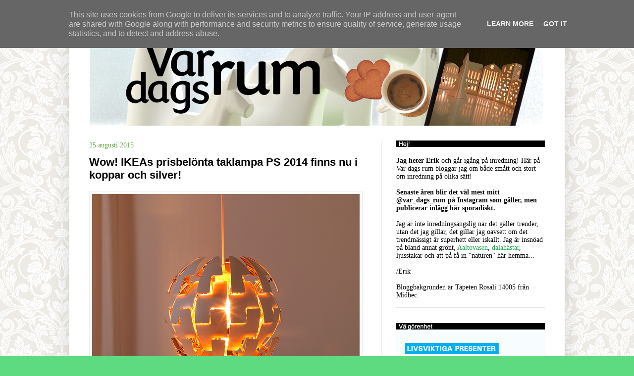

--- FILE ---
content_type: text/html; charset=UTF-8
request_url: http://www.var-dags-rum.se/2015/08/wow-ikeas-prisbelonta-taklampa-ps-2014.html
body_size: 19521
content:
<!DOCTYPE html>
<html xmlns='http://www.w3.org/1999/xhtml' xmlns:b='http://www.google.com/2005/gml/b' xmlns:data='http://www.google.com/2005/gml/data' xmlns:expr='http://www.google.com/2005/gml/expr'>
<head>
<link href='https://www.blogger.com/static/v1/widgets/335934321-css_bundle_v2.css' rel='stylesheet' type='text/css'/>
<meta content='width=1100' name='viewport'/>
<meta content='text/html; charset=UTF-8' http-equiv='Content-Type'/>
<meta content='blogger' name='generator'/>
<link href='http://www.var-dags-rum.se/favicon.ico' rel='icon' type='image/x-icon'/>
<link href='http://www.var-dags-rum.se/2015/08/wow-ikeas-prisbelonta-taklampa-ps-2014.html' rel='canonical'/>
<link rel="alternate" type="application/atom+xml" title="Var dags rum - Atom" href="http://www.var-dags-rum.se/feeds/posts/default" />
<link rel="alternate" type="application/rss+xml" title="Var dags rum - RSS" href="http://www.var-dags-rum.se/feeds/posts/default?alt=rss" />
<link rel="service.post" type="application/atom+xml" title="Var dags rum - Atom" href="https://www.blogger.com/feeds/3993210851912285426/posts/default" />

<link rel="alternate" type="application/atom+xml" title="Var dags rum - Atom" href="http://www.var-dags-rum.se/feeds/1164385052642429399/comments/default" />
<!--Can't find substitution for tag [blog.ieCssRetrofitLinks]-->
<link href='https://blogger.googleusercontent.com/img/b/R29vZ2xl/AVvXsEgaLbgGx9ReDD6pEkSHUK-foXBoITdybXwzO9Y8v3l52PmKww16pc0B_LdCDediB9Q3VUQGLoWGw0fkROSDgcOgpdwsH3f-iqkC5tby4wZrOckdaJV4SmJjrxrRTE6Vfj1LvxDAxElNghM/s1600/IKEA-PS-2014-lampa_koppar_1.jpg' rel='image_src'/>
<meta content='http://www.var-dags-rum.se/2015/08/wow-ikeas-prisbelonta-taklampa-ps-2014.html' property='og:url'/>
<meta content='Wow! IKEAs prisbelönta taklampa PS 2014 finns nu i koppar och silver!' property='og:title'/>
<meta content='Inredningsbloggen med inspiration, tips, idéer och nyheter för alla dina var dags rum!' property='og:description'/>
<meta content='https://blogger.googleusercontent.com/img/b/R29vZ2xl/AVvXsEgaLbgGx9ReDD6pEkSHUK-foXBoITdybXwzO9Y8v3l52PmKww16pc0B_LdCDediB9Q3VUQGLoWGw0fkROSDgcOgpdwsH3f-iqkC5tby4wZrOckdaJV4SmJjrxrRTE6Vfj1LvxDAxElNghM/w1200-h630-p-k-no-nu/IKEA-PS-2014-lampa_koppar_1.jpg' property='og:image'/>
<title>
Var dags rum: Wow! IKEAs prisbelönta taklampa PS 2014 finns nu i koppar och silver!
</title>
<style id='page-skin-1' type='text/css'><!--
/* Variable definitions
====================
<Variable name="keycolor" description="Main Color" type="color" default="#66bbdd"/>
<Group description="Page Text" selector="body">
<Variable name="body.font" description="Font" type="font"
default="normal normal 12px Arial, Tahoma, Helvetica, FreeSans, sans-serif"/>
<Variable name="body.text.color" description="Text Color" type="color" default="#222222"/>
</Group>
<Group description="Backgrounds" selector=".body-fauxcolumns-outer">
<Variable name="body.background.color" description="Outer Background" type="color" default="#66bbdd"/>
<Variable name="content.background.color" description="Main Background" type="color" default="#ffffff"/>
<Variable name="header.background.color" description="Header Background" type="color" default="transparent"/>
</Group>
<Group description="Links" selector=".main-outer">
<Variable name="link.color" description="Link Color" type="color" default="#2288bb"/>
<Variable name="link.visited.color" description="Visited Color" type="color" default="#888888"/>
<Variable name="link.hover.color" description="Hover Color" type="color" default="#33aaff"/>
</Group>
<Group description="Blog Title" selector=".header h1">
<Variable name="header.font" description="Font" type="font"
default="normal normal 60px Arial, Tahoma, Helvetica, FreeSans, sans-serif"/>
<Variable name="header.text.color" description="Title Color" type="color" default="#3399bb" />
</Group>
<Group description="Blog Description" selector=".header .description">
<Variable name="description.text.color" description="Description Color" type="color"
default="#777777" />
</Group>
<Group description="Tabs Text" selector=".tabs-inner .widget li a">
<Variable name="tabs.font" description="Font" type="font"
default="normal normal 14px Arial, Tahoma, Helvetica, FreeSans, sans-serif"/>
<Variable name="tabs.text.color" description="Text Color" type="color" default="#999999"/>
<Variable name="tabs.selected.text.color" description="Selected Color" type="color" default="#000000"/>
</Group>
<Group description="Tabs Background" selector=".tabs-outer .PageList">
<Variable name="tabs.background.color" description="Background Color" type="color" default="#f5f5f5"/>
<Variable name="tabs.selected.background.color" description="Selected Color" type="color" default="#eeeeee"/>
</Group>
<Group description="Post Title" selector="h3.post-title, .comments h4">
<Variable name="post.title.font" description="Font" type="font"
default="normal normal 22px Arial, Tahoma, Helvetica, FreeSans, sans-serif"/>
</Group>
<Group description="Date Header" selector=".date-header">
<Variable name="date.header.color" description="Text Color" type="color"
default="#000000"/>
<Variable name="date.header.background.color" description="Background Color" type="color"
default="transparent"/>
</Group>
<Group description="Post Footer" selector=".post-footer">
<Variable name="post.footer.text.color" description="Text Color" type="color" default="#666666"/>
<Variable name="post.footer.background.color" description="Background Color" type="color"
default="#f9f9f9"/>
<Variable name="post.footer.border.color" description="Shadow Color" type="color" default="#eeeeee"/>
</Group>
<Group description="Gadgets" selector="h2">
<Variable name="widget.title.font" description="Title Font" type="font"
default="normal bold 11px Arial, Tahoma, Helvetica, FreeSans, sans-serif"/>
<Variable name="widget.title.text.color" description="Title Color" type="color" default="#000000"/>
<Variable name="widget.alternate.text.color" description="Alternate Color" type="color" default="#999999"/>
</Group>
<Group description="Images" selector=".main-inner">
<Variable name="image.background.color" description="Background Color" type="color" default="#ffffff"/>
<Variable name="image.border.color" description="Border Color" type="color" default="#eeeeee"/>
<Variable name="image.text.color" description="Caption Text Color" type="color" default="#000000"/>
</Group>
<Group description="Accents" selector=".content-inner">
<Variable name="body.rule.color" description="Separator Line Color" type="color" default="#eeeeee"/>
<Variable name="tabs.border.color" description="Tabs Border Color" type="color" default="#ececec"/>
</Group>
<Variable name="body.background" description="Body Background" type="background"
color="#5edb80" default="$(color) none repeat scroll top left"/>
<Variable name="body.background.override" description="Body Background Override" type="string" default=""/>
<Variable name="body.background.gradient.cap" description="Body Gradient Cap" type="url"
default="url(//www.blogblog.com/1kt/simple/gradients_light.png)"/>
<Variable name="body.background.gradient.tile" description="Body Gradient Tile" type="url"
default="url(//www.blogblog.com/1kt/simple/body_gradient_tile_light.png)"/>
<Variable name="content.background.color.selector" description="Content Background Color Selector" type="string" default=".content-inner"/>
<Variable name="content.padding" description="Content Padding" type="length" default="10px"/>
<Variable name="content.padding.horizontal" description="Content Horizontal Padding" type="length" default="10px"/>
<Variable name="content.shadow.spread" description="Content Shadow Spread" type="length" default="40px"/>
<Variable name="content.shadow.spread.webkit" description="Content Shadow Spread (WebKit)" type="length" default="5px"/>
<Variable name="content.shadow.spread.ie" description="Content Shadow Spread (IE)" type="length" default="10px"/>
<Variable name="main.border.width" description="Main Border Width" type="length" default="0"/>
<Variable name="header.background.gradient" description="Header Gradient" type="url" default="none"/>
<Variable name="header.shadow.offset.left" description="Header Shadow Offset Left" type="length" default="-1px"/>
<Variable name="header.shadow.offset.top" description="Header Shadow Offset Top" type="length" default="-1px"/>
<Variable name="header.shadow.spread" description="Header Shadow Spread" type="length" default="1px"/>
<Variable name="header.padding" description="Header Padding" type="length" default="30px"/>
<Variable name="header.border.size" description="Header Border Size" type="length" default="1px"/>
<Variable name="header.bottom.border.size" description="Header Bottom Border Size" type="length" default="0"/>
<Variable name="header.border.horizontalsize" description="Header Horizontal Border Size" type="length" default="0"/>
<Variable name="description.text.size" description="Description Text Size" type="string" default="140%"/>
<Variable name="tabs.margin.top" description="Tabs Margin Top" type="length" default="0" />
<Variable name="tabs.margin.side" description="Tabs Side Margin" type="length" default="30px" />
<Variable name="tabs.background.gradient" description="Tabs Background Gradient" type="url"
default="url(//www.blogblog.com/1kt/simple/gradients_light.png)"/>
<Variable name="tabs.border.width" description="Tabs Border Width" type="length" default="1px"/>
<Variable name="tabs.bevel.border.width" description="Tabs Bevel Border Width" type="length" default="1px"/>
<Variable name="date.header.padding" description="Date Header Padding" type="string" default="inherit"/>
<Variable name="date.header.letterspacing" description="Date Header Letter Spacing" type="string" default="inherit"/>
<Variable name="date.header.margin" description="Date Header Margin" type="string" default="inherit"/>
<Variable name="post.margin.bottom" description="Post Bottom Margin" type="length" default="25px"/>
<Variable name="image.border.small.size" description="Image Border Small Size" type="length" default="2px"/>
<Variable name="image.border.large.size" description="Image Border Large Size" type="length" default="5px"/>
<Variable name="page.width.selector" description="Page Width Selector" type="string" default=".region-inner"/>
<Variable name="page.width" description="Page Width" type="string" default="auto"/>
<Variable name="main.section.margin" description="Main Section Margin" type="length" default="15px"/>
<Variable name="main.padding" description="Main Padding" type="length" default="15px"/>
<Variable name="main.padding.top" description="Main Padding Top" type="length" default="30px"/>
<Variable name="main.padding.bottom" description="Main Padding Bottom" type="length" default="30px"/>
<Variable name="paging.background"
color="#FFFFFF"
description="Background of blog paging area" type="background"
default="transparent none no-repeat scroll top center"/>
<Variable name="footer.bevel" description="Bevel border length of footer" type="length" default="0"/>
<Variable name="mobile.background.overlay" description="Mobile Background Overlay" type="string"
default="transparent none repeat scroll top left"/>
<Variable name="mobile.background.size" description="Mobile Background Size" type="string" default="auto"/>
<Variable name="mobile.button.color" description="Mobile Button Color" type="color" default="#ffffff" />
<Variable name="startSide" description="Side where text starts in blog language" type="automatic" default="left"/>
<Variable name="endSide" description="Side where text ends in blog language" type="automatic" default="right"/>
*/
/* Content
----------------------------------------------- */
body {
font: normal normal 14px Georgia, Utopia, 'Palatino Linotype', Palatino, serif;
color: #000000;
background: #5edb80 url(https://blogger.googleusercontent.com/img/a/AVvXsEg77iPL1yoNI3kuLzACVDvhkr-L3gCB1IYu5OFz-_0cxoSO3Adjiwaqeq41TmSeGDvjVsvTXlPnXtkhz8soOkaP_ryA0ubiLnjxteCd-DMqNIsPB0DqeZ5K2GclVZ8kZt73WDonBhn5eYc30SOOYDf-OKRjXVlmiNWDymOmkUV0G72wd4CoWBb5qv-J=s1600) repeat scroll top left;
padding: 0 40px 40px 40px;
}
html body .region-inner {
min-width: 0;
max-width: 100%;
width: auto;
}
a:link {
text-decoration:none;
color: #1eaa4b;
}
a:visited {
text-decoration:none;
color: #818181;
}
a:hover {
text-decoration:underline;
color: #29ff7e;
}
.body-fauxcolumn-outer .fauxcolumn-inner {
background: transparent none repeat scroll top left;
_background-image: none;
}
.body-fauxcolumn-outer .cap-top {
position: absolute;
z-index: 1;
height: 400px;
width: 100%;
background: #5edb80 url(https://blogger.googleusercontent.com/img/a/AVvXsEg77iPL1yoNI3kuLzACVDvhkr-L3gCB1IYu5OFz-_0cxoSO3Adjiwaqeq41TmSeGDvjVsvTXlPnXtkhz8soOkaP_ryA0ubiLnjxteCd-DMqNIsPB0DqeZ5K2GclVZ8kZt73WDonBhn5eYc30SOOYDf-OKRjXVlmiNWDymOmkUV0G72wd4CoWBb5qv-J=s1600) repeat scroll top left;
}
.body-fauxcolumn-outer .cap-top .cap-left {
width: 50%;
background: transparent none repeat-x scroll top left;
_background-image: none;
}
.content-outer {
-moz-box-shadow: 0 0 40px rgba(0, 0, 0, .15);
-webkit-box-shadow: 0 0 5px rgba(0, 0, 0, .15);
-goog-ms-box-shadow: 0 0 10px #ffffff;
box-shadow: 0 0 40px rgba(0, 0, 0, .15);
margin-bottom: 1px;
}
.content-inner {
padding: 10px 10px;
}
.content-inner {
background-color: #ffffff;
}
/* Header
----------------------------------------------- */
.header-outer {
background: #ffffff url(//www.blogblog.com/1kt/simple/gradients_light.png) repeat-x scroll 0 -400px;
_background-image: none;
}
.Header h1 {
font: normal normal 48px Georgia, Utopia, 'Palatino Linotype', Palatino, serif;
color: #2fad4c;
text-shadow: 1px 2px 3px rgba(0, 0, 0, .2);
}
.Header h1 a {
color: #2fad4c;
}
.Header .description {
font-size: 140%;
color: #6e6e6e;
}
.header-inner .Header .titlewrapper {
padding: 22px 30px;
}
.header-inner .Header .descriptionwrapper {
padding: 0 30px;
}
/* Tabs
----------------------------------------------- */
.tabs-inner .section:first-child {
border-top: 0 solid #eee5dd;
}
.tabs-inner .section:first-child ul {
margin-top: -0;
border-top: 0 solid #eee5dd;
border-left: 0 solid #eee5dd;
border-right: 0 solid #eee5dd;
}
.tabs-inner .widget ul {
background: #f3f3f3 none repeat-x scroll 0 -800px;
_background-image: none;
border-bottom: 1px solid #eee5dd;
margin-top: 0;
margin-left: -30px;
margin-right: -30px;
}
.tabs-inner .widget li a {
display: inline-block;
padding: .6em 1em;
font: normal normal 16px Georgia, Utopia, 'Palatino Linotype', Palatino, serif;
color: #949494;
border-left: 1px solid #FFFFFF;
border-right: 1px solid #eee5dd;
}
.tabs-inner .widget li:first-child a {
border-left: none;
}
.tabs-inner .widget li.selected a, .tabs-inner .widget li a:hover {
color: #000000;
background-color: #ececec;
text-decoration: none;
}
/* Columns
----------------------------------------------- */
.main-outer {
border-top: 0 solid #ececec;
}
.fauxcolumn-left-outer .fauxcolumn-inner {
border-right: 1px solid #ececec;
}
.fauxcolumn-right-outer .fauxcolumn-inner {
border-left: 1px solid #ececec;
}
/* Headings
----------------------------------------------- */
h2 {
margin: 0 0 1em 0;
font: normal bold 12px Arial, Tahoma, Helvetica, FreeSans, sans-serif;
color: #000000;
}
/* Widgets
----------------------------------------------- */
.widget .zippy {
color: #949494;
text-shadow: 2px 2px 1px rgba(0, 0, 0, .1);
}
.widget .popular-posts ul {
list-style: none;
}
/* Posts
----------------------------------------------- */
.date-header span {
background-color: transparent;
color: #6aa84f;
padding: inherit;
letter-spacing: inherit;
margin: inherit;
}
.main-inner {
padding-top: 30px;
padding-bottom: 30px;
}
.main-inner .column-center-inner {
padding: 0 15px;
}
.main-inner .column-center-inner .section {
margin: 0 15px;
}
.post {
border-bottom: 1px solid #eeeeee; padding-bottom: 10px; margin:  10px 0px  10px 0px;
margin: 0 0 25px 0;
}
h3.post-title, .comments h4 {
font: normal bold 22px Arial, Tahoma, Helvetica, FreeSans, sans-serif;
margin: .55em 0 0;
}
.post-body {
font-size: 110%;
line-height: 1.4;
position: left;
}
.post-body img, .post-body .tr-caption-container, .Profile img, .Image img,
.BlogList .item-thumbnail img {
padding: 2px;
background: #ffffff;
border: 1px solid #ececec;
-moz-box-shadow: 0px 0px 0px rgba(0, 0, 0, .1);
-webkit-box-shadow: 0px 0px 0px rgba(0, 0, 0, .1);
box-shadow: 0px 0px 0px rgba(0, 0, 0, .1);
}
.post-body img, .post-body .tr-caption-container {
padding: 5px;
}
.post-body .tr-caption-container {
color: #ffffff;
}
.post-body .tr-caption-container img {
padding: 0;
background: transparent;
border: none;
-moz-box-shadow: 0 0 0 rgba(0, 0, 0, .1);
-webkit-box-shadow: 0 0 0 rgba(0, 0, 0, .1);
box-shadow: 0 0 0 rgba(0, 0, 0, .1);
}
.post-header {
margin: 0 0 1.5em;
line-height: 1.6;
font-size: 90%;
}
.post-footer {
margin: 20px -2px 0;
padding: 5px 10px;
color: #5a5a5a;
background-color: #f7f7f7;
border-bottom: 1px solid #ececec;
line-height: 1.6;
font-size: 90%;
}
#comments .comment-author {
padding-top: 1.5em;
border-top: 1px solid #ececec;
background-position: 0 1.5em;
}
#comments .comment-author:first-child {
padding-top: 0;
border-top: none;
}
.avatar-image-container {
margin: .2em 0 0;
}
#comments .avatar-image-container img {
border: 1px solid #ececec;
}
/* Comments
----------------------------------------------- */
.comments .comments-content .icon.blog-author {
background-repeat: no-repeat;
background-image: url([data-uri]);
}
.comments .comments-content .loadmore a {
border-top: 1px solid #949494;
border-bottom: 1px solid #949494;
}
.comments .comment-thread.inline-thread {
background-color: #f7f7f7;
}
.comments .continue {
border-top: 2px solid #949494;
}
/* Accents
---------------------------------------------- */
.section-columns td.columns-cell {
border-left: 1px solid #ececec;
}
.blog-pager {
background: transparent none no-repeat scroll top center;
}
.blog-pager-older-link, .home-link,
.blog-pager-newer-link {
background-color: #FFFFFF;
padding: 5px;
}
.footer-outer {
border-top: 0 dashed #bbbbbb;
}
/* Mobile
----------------------------------------------- */
body.mobile  {
background-size: auto;
}
.mobile .body-fauxcolumn-outer {
background: transparent none repeat scroll top left;
}
.mobile .body-fauxcolumn-outer .cap-top {
background-size: 100% auto;
}
.mobile .content-outer {
-webkit-box-shadow: 0 0 3px rgba(0, 0, 0, .15);
box-shadow: 0 0 3px rgba(0, 0, 0, .15);
}
body.mobile .AdSense {
margin: 0 -40px;
}
.mobile .tabs-inner .widget ul {
margin-left: 0;
margin-right: 0;
}
.mobile .post {
margin: 0;
}
.mobile .main-inner .column-center-inner .section {
margin: 0;
}
.mobile .date-header span {
padding: 0.1em 10px;
margin: 0 -10px;
}
.mobile h3.post-title {
margin: 0;
}
.mobile .blog-pager {
background: transparent none no-repeat scroll top center;
}
.mobile .footer-outer {
border-top: none;
}
.mobile .main-inner, .mobile .footer-inner {
background-color: #FFFFFF;
}
.mobile-index-contents {
color: #000000;
}
.mobile-link-button {
background-color: #1eaa4b;
}
.mobile-link-button a:link, .mobile-link-button a:visited {
color: #ffffff;
}
.mobile .tabs-inner .section:first-child {
border-top: none;
}
.mobile .tabs-inner .PageList .widget-content {
background-color: #ececec;
color: #000000;
border-top: 1px solid #eee5dd;
border-bottom: 1px solid #eee5dd;
}
.mobile .tabs-inner .PageList .widget-content .pagelist-arrow {
border-left: 1px solid #eee5dd;
}
.sidebar .widget {border-bottom: 1px solid #E6E6E6;}

--></style>
<style type='text/css'>
      
    </style>
<style id='template-skin-1' type='text/css'><!--
body {
min-width: 1000px;
}
.content-outer, .content-fauxcolumn-outer, .region-inner {
min-width: 1000px;
max-width: 1000px;
_width: 1000px;
}
.main-inner .columns {
padding-left: 0;
padding-right: 360px;
}
.main-inner .fauxcolumn-center-outer {
left: 0;
right: 360px;
/* IE6 does not respect left and right together */
_width: expression(this.parentNode.offsetWidth -
parseInt("0") -
parseInt("360px") + 'px');
}
.main-inner .fauxcolumn-left-outer {
width: 0;
}
.main-inner .fauxcolumn-right-outer {
width: 360px;
}
.main-inner .column-left-outer {
width: 0;
right: 100%;
margin-left: -0;
}
.main-inner .column-right-outer {
width: 360px;
margin-right: -360px;
}
#layout {
min-width: 0;
}
#layout .content-outer {
min-width: 0;
width: 800px;
}
#layout .region-inner {
min-width: 0;
width: auto;
}
--></style>
<style>
      .post-labels {display: none;}
    </style>
<link href='https://www.blogger.com/dyn-css/authorization.css?targetBlogID=3993210851912285426&amp;zx=6dee5fc0-1e09-4ed5-8dd3-1c9e35bbab5a' media='none' onload='if(media!=&#39;all&#39;)media=&#39;all&#39;' rel='stylesheet'/><noscript><link href='https://www.blogger.com/dyn-css/authorization.css?targetBlogID=3993210851912285426&amp;zx=6dee5fc0-1e09-4ed5-8dd3-1c9e35bbab5a' rel='stylesheet'/></noscript>
<meta name='google-adsense-platform-account' content='ca-host-pub-1556223355139109'/>
<meta name='google-adsense-platform-domain' content='blogspot.com'/>

<script type="text/javascript" language="javascript">
  // Supply ads personalization default for EEA readers
  // See https://www.blogger.com/go/adspersonalization
  adsbygoogle = window.adsbygoogle || [];
  if (typeof adsbygoogle.requestNonPersonalizedAds === 'undefined') {
    adsbygoogle.requestNonPersonalizedAds = 1;
  }
</script>


</head>
<body class='loading'>
<div class='navbar no-items section' id='navbar'>
</div>
<div class='body-fauxcolumns'>
<div class='fauxcolumn-outer body-fauxcolumn-outer'>
<div class='cap-top'>
<div class='cap-left'></div>
<div class='cap-right'></div>
</div>
<div class='fauxborder-left'>
<div class='fauxborder-right'></div>
<div class='fauxcolumn-inner'>
</div>
</div>
<div class='cap-bottom'>
<div class='cap-left'></div>
<div class='cap-right'></div>
</div>
</div>
</div>
<div class='content'>
<div class='content-fauxcolumns'>
<div class='fauxcolumn-outer content-fauxcolumn-outer'>
<div class='cap-top'>
<div class='cap-left'></div>
<div class='cap-right'></div>
</div>
<div class='fauxborder-left'>
<div class='fauxborder-right'></div>
<div class='fauxcolumn-inner'>
</div>
</div>
<div class='cap-bottom'>
<div class='cap-left'></div>
<div class='cap-right'></div>
</div>
</div>
</div>
<div class='content-outer'>
<div class='content-cap-top cap-top'>
<div class='cap-left'></div>
<div class='cap-right'></div>
</div>
<div class='fauxborder-left content-fauxborder-left'>
<div class='fauxborder-right content-fauxborder-right'></div>
<div class='content-inner'>
<header>
<div class='header-outer'>
<div class='header-cap-top cap-top'>
<div class='cap-left'></div>
<div class='cap-right'></div>
</div>
<div class='fauxborder-left header-fauxborder-left'>
<div class='fauxborder-right header-fauxborder-right'></div>
<div class='region-inner header-inner'>
<div class='header section' id='header'><div class='widget Header' data-version='1' id='Header1'>
<div id='header-inner'>
<a href='http://www.var-dags-rum.se/' style='display: block'>
<img alt='Var dags rum' height='214px; ' id='Header1_headerimg' src='https://blogger.googleusercontent.com/img/a/AVvXsEgAJxTEImKW7eTdXwEn2rogYFgyB1-eMoXWhI4tDbAMULWqVotS0sdqB0bMl2KXSj-4fI7nKlP3zXv8FhqtMEzRcKChx_TVL9Z18eNo6NKrPvjQRBTI-CxNIO_BldTEFsT2ypISgHw33cR-11ouZR55LoFnNsXAGab12BzCJq1_rYMcvnth4IGtNSM860Q=s946' style='display: block' width='946px; '/>
</a>
</div>
</div></div>
</div>
</div>
<div class='header-cap-bottom cap-bottom'>
<div class='cap-left'></div>
<div class='cap-right'></div>
</div>
</div>
</header>
<div class='tabs-outer'>
<div class='tabs-cap-top cap-top'>
<div class='cap-left'></div>
<div class='cap-right'></div>
</div>
<div class='fauxborder-left tabs-fauxborder-left'>
<div class='fauxborder-right tabs-fauxborder-right'></div>
<div class='region-inner tabs-inner'>
<div class='tabs no-items section' id='crosscol'></div>
<div class='tabs no-items section' id='crosscol-overflow'></div>
</div>
</div>
<div class='tabs-cap-bottom cap-bottom'>
<div class='cap-left'></div>
<div class='cap-right'></div>
</div>
</div>
<div class='main-outer'>
<div class='main-cap-top cap-top'>
<div class='cap-left'></div>
<div class='cap-right'></div>
</div>
<div class='fauxborder-left main-fauxborder-left'>
<div class='fauxborder-right main-fauxborder-right'></div>
<div class='region-inner main-inner'>
<div class='columns fauxcolumns'>
<div class='fauxcolumn-outer fauxcolumn-center-outer'>
<div class='cap-top'>
<div class='cap-left'></div>
<div class='cap-right'></div>
</div>
<div class='fauxborder-left'>
<div class='fauxborder-right'></div>
<div class='fauxcolumn-inner'>
</div>
</div>
<div class='cap-bottom'>
<div class='cap-left'></div>
<div class='cap-right'></div>
</div>
</div>
<div class='fauxcolumn-outer fauxcolumn-left-outer'>
<div class='cap-top'>
<div class='cap-left'></div>
<div class='cap-right'></div>
</div>
<div class='fauxborder-left'>
<div class='fauxborder-right'></div>
<div class='fauxcolumn-inner'>
</div>
</div>
<div class='cap-bottom'>
<div class='cap-left'></div>
<div class='cap-right'></div>
</div>
</div>
<div class='fauxcolumn-outer fauxcolumn-right-outer'>
<div class='cap-top'>
<div class='cap-left'></div>
<div class='cap-right'></div>
</div>
<div class='fauxborder-left'>
<div class='fauxborder-right'></div>
<div class='fauxcolumn-inner'>
</div>
</div>
<div class='cap-bottom'>
<div class='cap-left'></div>
<div class='cap-right'></div>
</div>
</div>
<!-- corrects IE6 width calculation -->
<div class='columns-inner'>
<div class='column-center-outer'>
<div class='column-center-inner'>
<div class='main section' id='main'><div class='widget Blog' data-version='1' id='Blog1'>
<div class='blog-posts hfeed'>
<!--Can't find substitution for tag [defaultAdStart]-->

                                        <div class="date-outer">
                                      
<div class='date-header'>
<span>
25 augusti 2015
</span>
</div>

                                        <div class="date-posts">
                                      
<div class='post-outer'>
<div class='post hentry' itemprop='blogPost' itemscope='itemscope' itemtype='http://schema.org/BlogPosting'>
<meta content='https://blogger.googleusercontent.com/img/b/R29vZ2xl/AVvXsEgaLbgGx9ReDD6pEkSHUK-foXBoITdybXwzO9Y8v3l52PmKww16pc0B_LdCDediB9Q3VUQGLoWGw0fkROSDgcOgpdwsH3f-iqkC5tby4wZrOckdaJV4SmJjrxrRTE6Vfj1LvxDAxElNghM/s1600/IKEA-PS-2014-lampa_koppar_1.jpg' itemprop='image_url'/>
<meta content='3993210851912285426' itemprop='blogId'/>
<meta content='1164385052642429399' itemprop='postId'/>
<a name='1164385052642429399'></a>
<h3 class='post-title entry-title' itemprop='name'>
Wow! IKEAs prisbelönta taklampa PS 2014 finns nu i koppar och silver!
</h3>
<div class='post-header'>
<div class='post-header-line-1'></div>
</div>
<div class='post-body entry-content' id='post-body-1164385052642429399' itemprop='description articleBody'>
<div class="separator" style="clear: both; text-align: left;">
<a href="http://www.var-dags-rum.se/2015/08/wow-ikeas-prisbelonta-taklampa-ps-2014.html"><img alt="IKEA PS 2014 Taklampa vit, koppar | www.var-dags-rum.se" border="0" src="https://blogger.googleusercontent.com/img/b/R29vZ2xl/AVvXsEgaLbgGx9ReDD6pEkSHUK-foXBoITdybXwzO9Y8v3l52PmKww16pc0B_LdCDediB9Q3VUQGLoWGw0fkROSDgcOgpdwsH3f-iqkC5tby4wZrOckdaJV4SmJjrxrRTE6Vfj1LvxDAxElNghM/s1600/IKEA-PS-2014-lampa_koppar_1.jpg" title="IKEA PS 2014 Taklampa vit, koppar | www.var-dags-rum.se" /></a></div>
<div class="separator" style="clear: both; text-align: left;">
IKEA PS 2014-lampan har belönats med <a href="http://red-dot.de/pd/online-exhibition/work/?code=07-00541-2015&amp;y=2015&amp;c=175&amp;a=0&amp;lang=en" target="_blank">Red Dot Award </a>för sin, som juryn motiverar sitt val, "väl uttänkta designlösning och det sätt som lampan överraskar med en enkel men ändå effektiv dimmerfunktion". Jag blev också förtjust i lampan när den kom, men blev avskräckt att köpa på grund av de turkosa och orangefärgade armarna inuti lampan (hade de varit vita hade det varit en helt annan sak!).</div>
<div class="separator" style="clear: both; text-align: center;">
</div>
<a name="more"></a>Nu har IKEA verkligen spottat upp sig och släpper en uppdaterad version av IKEA PS 2014-lampan! Lampan finns nu också med insidan belagd i varmglänsande koppar och i glänsande silver! Mitt inredningshjärta klappar flera slag extra i minuten över denna sobra, lite lyxigare variant som kommer att värma upp höstmörka rum med sitt glittrande sken! I like! Gillar du? :)<br />
<div class="separator" style="clear: both; text-align: left;">
<br /></div>
<div class="separator" style="clear: both; text-align: left;">
<a href="https://blogger.googleusercontent.com/img/b/R29vZ2xl/AVvXsEhIa3P22CxgZ5KvFrAU6M_aa01en2p2VwEZHLGvRoFBT10MUDHcf41F4Lk-84d815-rBdbs1SYhSxC77mB68bRqckuFiH6kY627Ks9Y_P_6EidGxIeBuHMXzVcpr15kiTpIhzSpf-f-bHI/s1600/IKEA-PS-2014-lampa_koppar_2.jpg" imageanchor="1" style="clear: left; float: left; margin-bottom: 1em; margin-right: 1em;"><img alt="IKEA PS 2014 Taklampa vit, koppar | www.var-dags-rum.se" border="0" src="https://blogger.googleusercontent.com/img/b/R29vZ2xl/AVvXsEhIa3P22CxgZ5KvFrAU6M_aa01en2p2VwEZHLGvRoFBT10MUDHcf41F4Lk-84d815-rBdbs1SYhSxC77mB68bRqckuFiH6kY627Ks9Y_P_6EidGxIeBuHMXzVcpr15kiTpIhzSpf-f-bHI/s1600/IKEA-PS-2014-lampa_koppar_2.jpg" title="IKEA PS 2014 Taklampa vit, koppar | www.var-dags-rum.se" /></a></div>
<div class="separator" style="clear: both; text-align: left;">
<br /></div>
<div class="separator" style="clear: both; text-align: left;">
<a href="http://www.ikea.com/se/sv/catalog/products/10311488/" target="_blank">IKEA PS 2014 taklampan med vit utsida och insida i koppar</a> ger ett varmgult sken i rummet.</div>
<div class="separator" style="clear: both; text-align: left;">
<br /></div>
<div class="separator" style="clear: both; text-align: left;">
<a href="https://blogger.googleusercontent.com/img/b/R29vZ2xl/AVvXsEg7LZJtnVsT4DPfSD1Sr_AOtzlkfTgH1428BkXCr8WI22GRku_RmkSgHHXQiwkJLqn7P0G2YHmUMSj0W2km9v-81enSLUHrt8o1_YDZfIriWS-bwgMhC8GOc-QzTXQkYhNaUepd8asTs7g/s1600/IKEA-PS-2014-lampa_silver_1.jpg" imageanchor="1" style="clear: left; float: left; margin-bottom: 1em; margin-right: 1em;"><img alt="IKEA PS 2014 Taklampa vit, silver | www.var-dags-rum.se" border="0" src="https://blogger.googleusercontent.com/img/b/R29vZ2xl/AVvXsEg7LZJtnVsT4DPfSD1Sr_AOtzlkfTgH1428BkXCr8WI22GRku_RmkSgHHXQiwkJLqn7P0G2YHmUMSj0W2km9v-81enSLUHrt8o1_YDZfIriWS-bwgMhC8GOc-QzTXQkYhNaUepd8asTs7g/s1600/IKEA-PS-2014-lampa_silver_1.jpg" title="IKEA PS 2014 Taklampa vit, silver | www.var-dags-rum.se" /></a></div>
<div class="separator" style="clear: both; text-align: left;">
<br /></div>
<div class="separator" style="clear: both; text-align: left;">
IKEA PS 2014 taklampan med vit utsida och insida i silverglans.</div>
<div class="separator" style="clear: both; text-align: left;">
<br /></div>
<div class="separator" style="clear: both; text-align: left;">
<br /></div>
<div class="separator" style="clear: both; text-align: left;">
<br /></div>
<div class="separator" style="clear: both; text-align: left;">
<a href="https://blogger.googleusercontent.com/img/b/R29vZ2xl/AVvXsEjaPEkH6_3P9tSfLChhI7MJ4Zap6SsUqZ-ODgqBpF4YouAEyrjRPlLFGHHw9ALXqZ_KHmJIHuNRtPFrZ5rZgUVA03c8wQPQBueYAyk4NKN2kDVrMRgk5RdchwV_F1TINppAmsYvGf5g_q0/s1600/IKEA-PS-2014-silver-koppar_1.png" imageanchor="1" style="clear: left; float: left; margin-bottom: 1em; margin-right: 1em;"><img alt="IKEA PS 2014 Taklampa vit, silver | www.var-dags-rum.se" border="0" src="https://blogger.googleusercontent.com/img/b/R29vZ2xl/AVvXsEjaPEkH6_3P9tSfLChhI7MJ4Zap6SsUqZ-ODgqBpF4YouAEyrjRPlLFGHHw9ALXqZ_KHmJIHuNRtPFrZ5rZgUVA03c8wQPQBueYAyk4NKN2kDVrMRgk5RdchwV_F1TINppAmsYvGf5g_q0/s1600/IKEA-PS-2014-silver-koppar_1.png" title="IKEA PS 2014 Taklampa vit, silver | www.var-dags-rum.se" /></a></div>
<div class="separator" style="clear: both; text-align: left;">
Jag är väldigt sugen på den vita med silvrig insida...&nbsp;</div>
<div class="separator" style="clear: both; text-align: left;">
<br /></div>
<div class="separator" style="clear: both; text-align: left;">
<br /></div>
<div class="separator" style="clear: both; text-align: left;">
<br /></div>
<div class="separator" style="clear: both; text-align: left;">
<a href="https://blogger.googleusercontent.com/img/b/R29vZ2xl/AVvXsEilrMwLrZuUCxCjBBwZJ8BQ4Yo6WegPlswOeGrZbj-gYqizeicDeFYqNfdyg8osEPVreGmEhoJtTU0Jwz0-srZIsme4ckArliYSryMG1LYk04fHs1FV0snMe-wDp0KDV1APjSzfyM3TOSQ/s1600/IKEA-PS-2014-silver-2.png" imageanchor="1" style="clear: left; float: left; margin-bottom: 1em; margin-right: 1em;"><img alt="IKEA PS 2014 Taklampa vit, silver | www.var-dags-rum.se" border="0" src="https://blogger.googleusercontent.com/img/b/R29vZ2xl/AVvXsEilrMwLrZuUCxCjBBwZJ8BQ4Yo6WegPlswOeGrZbj-gYqizeicDeFYqNfdyg8osEPVreGmEhoJtTU0Jwz0-srZIsme4ckArliYSryMG1LYk04fHs1FV0snMe-wDp0KDV1APjSzfyM3TOSQ/s1600/IKEA-PS-2014-silver-2.png" title="IKEA PS 2014 Taklampa vit, silver | www.var-dags-rum.se" /></a></div>
<div class="separator" style="clear: both; text-align: left;">
Genom att dra i snöret så "exploderar" lampan så mycket som du vill och avger då mer ljus. Genom att dra i det andra snöret så drar lampan ihop sig och avger då mindre ljus.</div>
<div class="separator" style="clear: both; text-align: left;">
<br /></div>
<div class="separator" style="clear: both; text-align: left;">
<span style="font-family: Arial, Helvetica, sans-serif; font-size: xx-small;"><br /></span></div>
<div class="separator" style="clear: both; text-align: left;">
<span style="font-family: Arial, Helvetica, sans-serif; font-size: x-small;">Foto: <a href="http://www.ikea.com/" target="_blank">IKEA</a></span></div>
<div class="separator" style="clear: both; text-align: left;">
<br /></div>
<div class="separator" style="clear: both; text-align: left;">
<br /></div>
<br />
<div style='clear: both;'></div>
</div>
<div class='post-footer'>
<div class='post-footer-line post-footer-line-1'>
<span class='post-author vcard'>
</span>
<span class='post-timestamp'>
</span>
<span class='post-icons'>
</span>
<div class='post-share-buttons goog-inline-block'>
</div>
</div>
<div class='post-footer-line post-footer-line-2'>
<span class='post-labels'>
Etiketter
<a href='http://www.var-dags-rum.se/search/label/belysning' rel='tag'>
belysning
</a>

                                              ,
                                            
<a href='http://www.var-dags-rum.se/search/label/IKEA' rel='tag'>
IKEA
</a>

                                              ,
                                            
<a href='http://www.var-dags-rum.se/search/label/IKEA%20PS%202014' rel='tag'>
IKEA PS 2014
</a>

                                              ,
                                            
<a href='http://www.var-dags-rum.se/search/label/lampa' rel='tag'>
lampa
</a>

                                              ,
                                            
<a href='http://www.var-dags-rum.se/search/label/Red%20Dot%20Award' rel='tag'>
Red Dot Award
</a>

                                              ,
                                            
<a href='http://www.var-dags-rum.se/search/label/taklampa' rel='tag'>
taklampa
</a>

                                              ,
                                            
<a href='http://www.var-dags-rum.se/search/label/Vill%20ha' rel='tag'>
Vill ha
</a>
</span>
</div>
<div class='post-footer-line post-footer-line-3'>
<span class='post-location'>
</span>
</div>
</div>
</div>
<div class='comments' id='comments'>
<a name='comments'></a>
<h4>
2 kommentarer
                                    :
                                  </h4>
<div class='comments-content'>
<script async='async' src='' type='text/javascript'></script>
<script type='text/javascript'>
                                  (function() {
                                    var items = null;
                                    var msgs = null;
                                    var config = {};
                                    // <![CDATA[
                                    var cursor = null;
                                    if (items && items.length > 0) {
                                      cursor = parseInt(items[items.length - 1].timestamp) + 1;
                                    }
                                    var bodyFromEntry = function(entry) {
                                      if (entry.gd$extendedProperty) {
                                        for (var k in entry.gd$extendedProperty) {
                                          if (entry.gd$extendedProperty[k].name == 'blogger.contentRemoved') {
                                            return '<span class="deleted-comment">' + entry.content.$t + '</span>';
                                          }
                                        }
                                      }
                                      return entry.content.$t;
                                    }
                                    var parse = function(data) {
                                      cursor = null;
                                      var comments = [];
                                      if (data && data.feed && data.feed.entry) {
                                        for (var i = 0, entry; entry = data.feed.entry[i]; i++) {
                                          var comment = {};
                                          // comment ID, parsed out of the original id format
                                          var id = /blog-(\d+).post-(\d+)/.exec(entry.id.$t);
                                          comment.id = id ? id[2] : null;
                                          comment.body = bodyFromEntry(entry);
                                          comment.timestamp = Date.parse(entry.published.$t) + '';
                                          if (entry.author && entry.author.constructor === Array) {
                                            var auth = entry.author[0];
                                            if (auth) {
                                              comment.author = {
                                                name: (auth.name ? auth.name.$t : undefined),
                                                profileUrl: (auth.uri ? auth.uri.$t : undefined),
                                                avatarUrl: (auth.gd$image ? auth.gd$image.src : undefined)
                                              };
                                            }
                                          }
                                          if (entry.link) {
                                            if (entry.link[2]) {
                                              comment.link = comment.permalink = entry.link[2].href;
                                            }
                                            if (entry.link[3]) {
                                              var pid = /.*comments\/default\/(\d+)\?.*/.exec(entry.link[3].href);
                                              if (pid && pid[1]) {
                                                comment.parentId = pid[1];
                                              }
                                            }
                                          }
                                          comment.deleteclass = 'item-control blog-admin';
                                          if (entry.gd$extendedProperty) {
                                            for (var k in entry.gd$extendedProperty) {
                                              if (entry.gd$extendedProperty[k].name == 'blogger.itemClass') {
                                                comment.deleteclass += ' ' + entry.gd$extendedProperty[k].value;
                                              } else if (entry.gd$extendedProperty[k].name == 'blogger.displayTime') {
                                                comment.displayTime = entry.gd$extendedProperty[k].value;
                                              }
                                            }
                                          }
                                          comments.push(comment);
                                        }
                                      }
                                      return comments;
                                    };
                                    var paginator = function(callback) {
                                      if (hasMore()) {
                                        var url = config.feed + '?alt=json&v=2&orderby=published&reverse=false&max-results=50';
                                        if (cursor) {
                                          url += '&published-min=' + new Date(cursor).toISOString();
                                        }
                                        window.bloggercomments = function(data) {
                                          var parsed = parse(data);
                                          cursor = parsed.length < 50 ? null
                                          : parseInt(parsed[parsed.length - 1].timestamp) + 1
                                          callback(parsed);
                                          window.bloggercomments = null;
                                        }
                                        url += '&callback=bloggercomments';
                                        var script = document.createElement('script');
                                        script.type = 'text/javascript';
                                        script.src = url;
                                        document.getElementsByTagName('head')[0].appendChild(script);
                                      }
                                    };
                                    var hasMore = function() {
                                      return !!cursor;
                                    };
                                    var getMeta = function(key, comment) {
                                      if ('iswriter' == key) {
                                        var matches = !!comment.author
                                        && comment.author.name == config.authorName
                                        && comment.author.profileUrl == config.authorUrl;
                                        return matches ? 'true' : '';
                                      } else if ('deletelink' == key) {
                                        return config.baseUri + '/delete-comment.g?blogID='
                                        + config.blogId + '&postID=' + comment.id;
                                      } else if ('deleteclass' == key) {
                                        return comment.deleteclass;
                                      }
                                      return '';
                                    };
                                    var replybox = null;
                                    var replyUrlParts = null;
                                    var replyParent = undefined;
                                    var onReply = function(commentId, domId) {
                                      if (replybox == null) {
                                        // lazily cache replybox, and adjust to suit this style:
                                        replybox = document.getElementById('comment-editor');
                                        if (replybox != null) {
                                          replybox.height = '250px';
                                          replybox.style.display = 'block';
                                          replyUrlParts = replybox.src.split('#');
                                        }
                                      }
                                      if (replybox && (commentId !== replyParent)) {
                                        document.getElementById(domId).insertBefore(replybox, null);
                                        replybox.src = replyUrlParts[0]
                                        + (commentId ? '&parentID=' + commentId : '')
                                        + '#' + replyUrlParts[1];
                                        replyParent = commentId;
                                      }
                                    };
                                    var hash = (window.location.hash || '#').substring(1);
                                    var startThread, targetComment;
                                    if (/^comment-form_/.test(hash)) {
                                      startThread = hash.substring('comment-form_'.length);
                                    } else if (/^c[0-9]+$/.test(hash)) {
                                      targetComment = hash.substring(1);
                                    }
                                    // Configure commenting API:
                                    var configJso = {
                                      'maxDepth': config.maxThreadDepth
                                    };
                                    var provider = {
                                      'id': config.postId,
                                      'data': items,
                                      'loadNext': paginator,
                                      'hasMore': hasMore,
                                      'getMeta': getMeta,
                                      'onReply': onReply,
                                      'rendered': true,
                                      'initComment': targetComment,
                                      'initReplyThread': startThread,
                                      'config': configJso,
                                      'messages': msgs
                                    };
                                    var render = function() {
                                      if (window.goog && window.goog.comments) {
                                        var holder = document.getElementById('comment-holder');
                                        window.goog.comments.render(holder, provider);
                                      }
                                    };
                                    // render now, or queue to render when library loads:
                                    if (window.goog && window.goog.comments) {
                                      render();
                                    } else {
                                      window.goog = window.goog || {};
                                      window.goog.comments = window.goog.comments || {};
                                      window.goog.comments.loadQueue = window.goog.comments.loadQueue || [];
                                      window.goog.comments.loadQueue.push(render);
                                    }
                                  })();
                                  // ]]>
                                </script>
<div id='comment-holder'>
<div class="comment-thread toplevel-thread"><ol id="top-ra"><li class="comment" id="c5971169532251234757"><div class="avatar-image-container"><img src="//www.blogger.com/img/blogger_logo_round_35.png" alt=""/></div><div class="comment-block"><div class="comment-header"><cite class="user"><a href="https://www.blogger.com/profile/04946183449099213095" rel="nofollow">Unknown</a></cite><span class="icon user "></span><span class="datetime secondary-text"><a rel="nofollow" href="http://www.var-dags-rum.se/2015/08/wow-ikeas-prisbelonta-taklampa-ps-2014.html?showComment=1440525945931#c5971169532251234757">25 augusti, 2015</a></span></div><p class="comment-content">Den är underbar! Köpte den i koppar till mitt vardagsrum igår! Men funderar nu på att byta ut några (ljusrosa) detaljer i rummet för att allt ska passa bättre. Har du något förslag på färger/material som kan passa till lampan? :) </p><span class="comment-actions secondary-text"><a class="comment-reply" target="_self" data-comment-id="5971169532251234757">Svara</a><span class="item-control blog-admin blog-admin pid-1401835861"><a target="_self" href="https://www.blogger.com/comment/delete/3993210851912285426/5971169532251234757">Radera</a></span></span></div><div class="comment-replies"><div id="c5971169532251234757-rt" class="comment-thread inline-thread hidden"><span class="thread-toggle thread-expanded"><span class="thread-arrow"></span><span class="thread-count"><a target="_self">Svar</a></span></span><ol id="c5971169532251234757-ra" class="thread-chrome thread-expanded"><div></div><div id="c5971169532251234757-continue" class="continue"><a class="comment-reply" target="_self" data-comment-id="5971169532251234757">Svara</a></div></ol></div></div><div class="comment-replybox-single" id="c5971169532251234757-ce"></div></li><li class="comment" id="c145468969464935113"><div class="avatar-image-container"><img src="//blogger.googleusercontent.com/img/b/R29vZ2xl/AVvXsEjs1tMF2DeFDcnVK3UTTIde4m3Ks6e0q2qLasGCFcAikuXu8cAih5gmkcPaq2HZsZ77yzWAZ-tUoyXmA-23cZx2XA3rOvda2QI_5Yj6590CeTf3BNdbgCpEg6GOO3fiwKM/s45-c/*" alt=""/></div><div class="comment-block"><div class="comment-header"><cite class="user"><a href="https://www.blogger.com/profile/00938421028358203522" rel="nofollow">Borgmästaren</a></cite><span class="icon user "></span><span class="datetime secondary-text"><a rel="nofollow" href="http://www.var-dags-rum.se/2015/08/wow-ikeas-prisbelonta-taklampa-ps-2014.html?showComment=1441298869677#c145468969464935113">03 september, 2015</a></span></div><p class="comment-content">Håller med om att man tvekat eftersom färgerna inte varit så fina. Gillade ditt inlägg om DIY lampor och blev väldigt sugen på att sätta igång med Hello-lampan. Har nog allt hemma också. Annars är denna min favorit DIY lampa http://knockoffdecor.com/pipe-and-wood-lamp/</p><span class="comment-actions secondary-text"><a class="comment-reply" target="_self" data-comment-id="145468969464935113">Svara</a><span class="item-control blog-admin blog-admin pid-620646305"><a target="_self" href="https://www.blogger.com/comment/delete/3993210851912285426/145468969464935113">Radera</a></span></span></div><div class="comment-replies"><div id="c145468969464935113-rt" class="comment-thread inline-thread hidden"><span class="thread-toggle thread-expanded"><span class="thread-arrow"></span><span class="thread-count"><a target="_self">Svar</a></span></span><ol id="c145468969464935113-ra" class="thread-chrome thread-expanded"><div></div><div id="c145468969464935113-continue" class="continue"><a class="comment-reply" target="_self" data-comment-id="145468969464935113">Svara</a></div></ol></div></div><div class="comment-replybox-single" id="c145468969464935113-ce"></div></li></ol><div id="top-continue" class="continue"><a class="comment-reply" target="_self">Lägg till kommentar</a></div><div class="comment-replybox-thread" id="top-ce"></div><div class="loadmore hidden" data-post-id="1164385052642429399"><a target="_self">Läs in mer...</a></div></div>
</div>
</div>
<p class='comment-footer'>
<div class='comment-form'>
<a name='comment-form'></a>
<p>
</p>
<a href='https://www.blogger.com/comment/frame/3993210851912285426?po=1164385052642429399&hl=sv&saa=85391&origin=http://www.var-dags-rum.se' id='comment-editor-src'></a>
<iframe allowtransparency='true' class='blogger-iframe-colorize blogger-comment-from-post' frameborder='0' height='410' id='comment-editor' name='comment-editor' src='' width='100%'></iframe>
<!--Can't find substitution for tag [post.friendConnectJs]-->
<script src='https://www.blogger.com/static/v1/jsbin/2830521187-comment_from_post_iframe.js' type='text/javascript'></script>
<script type='text/javascript'>
                                    BLOG_CMT_createIframe('https://www.blogger.com/rpc_relay.html', '0');
                                  </script>
</div>
</p>
<div id='backlinks-container'>
<div id='Blog1_backlinks-container'>
</div>
</div>
</div>
</div>

                                      </div></div>
                                    
<!--Can't find substitution for tag [adEnd]-->
</div>
<div class='blog-pager' id='blog-pager'>
<span id='blog-pager-newer-link'>
<a class='blog-pager-newer-link' href='http://www.var-dags-rum.se/2015/08/sa-har-gjorde-jag-mitt-vita-renhorn.html' id='Blog1_blog-pager-newer-link' title='Senaste inlägg'>
Senaste inlägg
</a>
</span>
<span id='blog-pager-older-link'>
<a class='blog-pager-older-link' href='http://www.var-dags-rum.se/2015/08/morkt-och-flamboyant-rum-for-drama-i.html' id='Blog1_blog-pager-older-link' title='Äldre inlägg'>
Äldre inlägg
</a>
</span>
<a class='home-link' href='http://www.var-dags-rum.se/'>
Startsida
</a>
</div>
<div class='clear'></div>
<div class='post-feeds'>
<div class='feed-links'>
Prenumerera på:
<a class='feed-link' href='http://www.var-dags-rum.se/feeds/1164385052642429399/comments/default' target='_blank' type='application/atom+xml'>
Kommentarer till inlägget
                                      (
                                      Atom
                                      )
                                    </a>
</div>
</div>
</div></div>
</div>
</div>
<div class='column-left-outer'>
<div class='column-left-inner'>
<aside>
</aside>
</div>
</div>
<div class='column-right-outer'>
<div class='column-right-inner'>
<aside>
<div class='sidebar section' id='sidebar-right-1'><div class='widget Text' data-version='1' id='Text1'>
<div class='widget-content'>
<div   style="font-variant: normal; line-height: normal;font-family:&quot;;font-size:100%;"><span style="font-style: normal; font-weight: normal;font-family:&quot;;"><span =""  style="font-size:100%;"><img src="https://blogger.googleusercontent.com/img/b/R29vZ2xl/AVvXsEiBPZNFqvD1Ut_OSUHAco-sDz_wnkt12UZJ1WbfxssqPmmTudUEvvfcpCdCaHqixeYa29CUH9fveolGGdI3fb3JWQxB0_LxTK1yOYv2Pd36POjTRThwGVR2IlCmzpS2GGf1mlZ9vGR5BBE/s1600/Rubrikavskiljare_Var-dags-rum_hej.gif" / /></span></span><div style="font-family: georgia, serif; font-size: 100%; font-style: normal; font-variant: normal; font-weight: normal; line-height: normal;"><br /></div><div><div style="font-style: normal; font-weight: normal;"><span style="font-weight: normal;"></span></div><div style="font-style: normal; font-weight: normal;"><span style="font-family:&quot;;"><b>Jag heter Erik</b> och går igång på inredning! Här på Var dags rum bloggar jag om både smått och stort om inredning på olika sätt!<br /><br />
<b>Senaste åren blir det väl mest mitt @var_dags_rum på Instagram som gäller, men publicerar inlägg här sporadiskt.</b></span></div><div style="font-style: normal; font-weight: normal;"><span style="font-family:&quot;;"><br /></span></div><div style="font-style: normal; font-weight: normal;"><span style="font-family:&quot;;">Jag är inte inredningsängslig när det gäller trender, utan det jag gillar, det gillar jag oavsett om det trendmässigt är superhett eller iskallt. Jag är insnöad på bland annat grönt, <a href="http://www.instagram.com/aaltovase">Aaltovasen</a>, <a href="http://http//www.grannas.com/" target="_blank">dalahästar</a>, ljusstakar och att på få in "naturen" här hemma...</span></div><div style="font-style: normal; font-weight: normal;"><span style="font-family:&quot;;"><br /></span></div><div style="font-style: normal; font-weight: normal;"><span style="font-family:&quot;;"><span style="font-family:&quot;;">/Erik
<br />
<br />
Bloggbakgrunden är Tapeten Rosali 14005 från Midbec.


</span></span></div><span style="font-style: normal; font-weight: normal;"><br />

</span></div></div>
</div>
<div class='clear'></div>
</div><div class='widget HTML' data-version='1' id='HTML6'>
<div class='widget-content'>
<img src="https://blogger.googleusercontent.com/img/b/R29vZ2xl/AVvXsEjjkI5OV2Da0lOzPxDfhkFWti-BSvEBPN_LhXZRQncKFQdc0heFtRTMxAVRsb9EbmThCFfw_FRMfxPHVQc9SAwjO1CzKxTEp6T1K0aTuZwI754oex83HAu1Py59mYGCmo6Yf5mB03KsOs8/s1600/Rubrikavskiljare_valgorenhet.gif" / />
<br /><a href="https://unicef.se/gavoshop" target="_blank"><img src=" https://blogger.googleusercontent.com/img/b/R29vZ2xl/AVvXsEhJpJoO1YOsho5xZ1rQ9wByeWBykIKZaFzKuAg3Pa00nDKi5Bp7gddYdKG7flGjTcEJ3HZX0dC2GQg4R_Q1q9VdA82xZA-M_2eoWLPb-usvdehBi61ubqlXkDAlK1qL_XYBsBz-BUao4xs/s1600/Unicef-presenter-handla-gavoshop-2017.png" title="Klicka här för att komma till Unicefs gåvoshop" / /></a>
</div>
<div class='clear'></div>
</div><div class='widget HTML' data-version='1' id='HTML5'>
<div class='widget-content'>
<img src="https://blogger.googleusercontent.com/img/b/R29vZ2xl/AVvXsEh47X_kA6LSv3pLniYHp-TWPU5mDzGmyrRAyTIJJVoD0VDUmkxamIMJyY218z6Ny1Vsksw8HiG9v4E61Jtm9-U4mAObe185ZQ3G8epNkWekWJojx4TbmLTe3XFQimpOtHo81fsCYEXzyAM/s1600/Rubrikavsiljare_Var-dags-rum_instagram.gif" / /><br /> www.instagram.com/var_dags_rum
</div>
<div class='clear'></div>
</div><div class='widget HTML' data-version='1' id='HTML1'>
<div class='widget-content'>
<img src="https://blogger.googleusercontent.com/img/b/R29vZ2xl/AVvXsEjjkI5OV2Da0lOzPxDfhkFWti-BSvEBPN_LhXZRQncKFQdc0heFtRTMxAVRsb9EbmThCFfw_FRMfxPHVQc9SAwjO1CzKxTEp6T1K0aTuZwI754oex83HAu1Py59mYGCmo6Yf5mB03KsOs8/s1600/Rubrikavskiljare_valgorenhet.gif" / />
<br /><a href="https://unicef.se/gavoshop" target="_blank"><img src=" https://blogger.googleusercontent.com/img/b/R29vZ2xl/AVvXsEhJpJoO1YOsho5xZ1rQ9wByeWBykIKZaFzKuAg3Pa00nDKi5Bp7gddYdKG7flGjTcEJ3HZX0dC2GQg4R_Q1q9VdA82xZA-M_2eoWLPb-usvdehBi61ubqlXkDAlK1qL_XYBsBz-BUao4xs/s1600/Unicef-presenter-handla-gavoshop-2017.png" title="Klicka här för att komma till Unicefs gåvoshop" / /></a>
</div>
<div class='clear'></div>
</div><div class='widget HTML' data-version='1' id='HTML4'>
<div class='widget-content'>
<img src="https://blogger.googleusercontent.com/img/b/R29vZ2xl/AVvXsEgd-GY-5kAUXgXjzCTsXUfGoQwKHotnKTYnBrZgKKr61uzTnco7ErZdosWJS-czJ-iwB9mAzGbP4zCYp2ivCdgc-X9hcYOExIyuF18Br24_F9O6kgJrMnd2U7tlL11A0e-PvyllHImcUuY/s1600/Rubrikavsiljare_Var-dags-rum_pinterest.gif" / /><br /><span style="font-family:Arial, Verdana, serif;"><a href="http://pinterest.com/vardagsrum">Mitt konto</a> på <a href="http://pinterest.com/vardagsrum">Pinterest</a><strong> </strong>är rena guldgruvan för dej som söker mer inredningsinspiration:</span><a data-pin-board-width="400" data-pin-do="embedUser" data-pin-scale-height="210" data-pin-scale-width="95" href="https://www.pinterest.com/vardagsrum/">    Besök Erik @ Var dags rums profil på Pinterest.</a><!-- Please call pinit.js only once per page --><script async="" src="//assets.pinterest.com/js/pinit.js" type="text/javascript"></script>
</div>
<div class='clear'></div>
</div></div>
<table border='0' cellpadding='0' cellspacing='0' class='section-columns columns-2'>
<tbody>
<tr>
<td class='first columns-cell'>
<div class='sidebar no-items section' id='sidebar-right-2-1'></div>
</td>
<td class='columns-cell'>
<div class='sidebar no-items section' id='sidebar-right-2-2'></div>
</td>
</tr>
</tbody>
</table>
<div class='sidebar section' id='sidebar-right-3'><div class='widget PopularPosts' data-version='1' id='PopularPosts1'>
<h2>
Populära inlägg
</h2>
<div class='widget-content popular-posts'>
<ul>
<li>
<div class='item-content'>
<div class='item-thumbnail'>
<a href='http://www.var-dags-rum.se/2011/08/pernilla-saljer-sin-villa-for-135.html' target='_blank'>
<img alt='' border='0' height='72' src='https://blogger.googleusercontent.com/img/b/R29vZ2xl/AVvXsEiQ5X6jsAQo80aXfyAb_OE_rOUs8YqxfiBJG9Ep1apYnh3rV2Lftjdg0pZDhIezn9snlJfR00kOLSJu1jVf9U4EWnv9T397wOzjfbg0o5Zm4Mz7bBHCq_5M992Pfft1UF6AhRrqUDX-t8Y/s72-c/1.jpg' width='72'/>
</a>
</div>
<div class='item-title'>
<a href='http://www.var-dags-rum.se/2011/08/pernilla-saljer-sin-villa-for-135.html'>
Pernilla säljer sin villa för 13,5 miljoner - men titta är gratis! :)
</a>
</div>
<div class='item-snippet'>
 Pernilla Wahlgren säljer nu sitt gula sekelskifteshus på Lidingö. Begärt pris är 13 500 000 kronor och för det får köparen 10 rum (varav 6 ...
</div>
</div>
<div style='clear: both;'></div>
</li>
<li>
<div class='item-content'>
<div class='item-thumbnail'>
<a href='http://www.var-dags-rum.se/2011/04/safta-o-sylta-i-host-nej-burkarna-ska.html' target='_blank'>
<img alt='' border='0' height='72' src='https://blogger.googleusercontent.com/img/b/R29vZ2xl/AVvXsEiFzK1tCMiudT4xjyhkdrM17oNetoWbtXbtXOqeseskscbNp-70z7PJTeYCVVgpHp6QTCTxOTOL3v-GkU78WvfIKgONK4DJVVPgIAyiMsxXg4vqMCXCNFwXt-sSUKMPB1csuhbeT1_6GBg/s72-c/product_img_851_255x255.png' width='72'/>
</a>
</div>
<div class='item-title'>
<a href='http://www.var-dags-rum.se/2011/04/safta-o-sylta-i-host-nej-burkarna-ska.html'>
Safta o sylta i höst?<BR>Nej, burkarna ska lysa i sommarnatten!
</a>
</div>
<div class='item-snippet'>
I sommar blir det till att hålla ögonen öppna på loppisar efter gamla lagom stora glasburkar med lock!  Någon regnig och mulen sommardag ska...
</div>
</div>
<div style='clear: both;'></div>
</li>
<li>
<div class='item-content'>
<div class='item-thumbnail'>
<a href='http://www.var-dags-rum.se/2016/07/god-jul-i-del-2-tjuvkika-pa-ikea-julen.html' target='_blank'>
<img alt='' border='0' height='72' src='https://blogger.googleusercontent.com/img/b/R29vZ2xl/AVvXsEiTV-BAEnbSySrKZewEp_IUwN8etvdn6UfK7ZAuxAGbqNhhyphenhyphenq6P8fRaLDBOQOKAmDoL21TLj6fIQ8BeQa-NrDv2c_oD8RmCGly5cwBzCkm6j3hQVyAAQuS9QbyFjveijqYeIHn6vABpF5Q/s72-c/IKEA-julen-2016-golvljusstake-Strala-designad-av-Oscar-Lind-Modin.jpg' width='72'/>
</a>
</div>
<div class='item-title'>
<a href='http://www.var-dags-rum.se/2016/07/god-jul-i-del-2-tjuvkika-pa-ikea-julen.html'>
God Jul-i, del 2: Tjuvkika på IKEA-julen 2016!
</a>
</div>
<div class='item-snippet'>
   IKEA julen 2016 | Här kommer lite svalka i högsommarhettan; en tjuvkik på en del av IKEA-julen 2016. Golvljusstaken Stråla är min favorit...
</div>
</div>
<div style='clear: both;'></div>
</li>
<li>
<div class='item-content'>
<div class='item-thumbnail'>
<a href='http://www.var-dags-rum.se/2015/08/wow-ikeas-prisbelonta-taklampa-ps-2014.html' target='_blank'>
<img alt='' border='0' height='72' src='https://blogger.googleusercontent.com/img/b/R29vZ2xl/AVvXsEgaLbgGx9ReDD6pEkSHUK-foXBoITdybXwzO9Y8v3l52PmKww16pc0B_LdCDediB9Q3VUQGLoWGw0fkROSDgcOgpdwsH3f-iqkC5tby4wZrOckdaJV4SmJjrxrRTE6Vfj1LvxDAxElNghM/s72-c/IKEA-PS-2014-lampa_koppar_1.jpg' width='72'/>
</a>
</div>
<div class='item-title'>
<a href='http://www.var-dags-rum.se/2015/08/wow-ikeas-prisbelonta-taklampa-ps-2014.html'>
Wow! IKEAs prisbelönta taklampa PS 2014 finns nu i koppar och silver!
</a>
</div>
<div class='item-snippet'>
   IKEA PS 2014-lampan har belönats med Red Dot Award för sin, som juryn motiverar sitt val, &quot;väl uttänkta designlösning och det sätt s...
</div>
</div>
<div style='clear: both;'></div>
</li>
<li>
<div class='item-content'>
<div class='item-thumbnail'>
<a href='http://www.var-dags-rum.se/2016/09/aporna-kommer-med-ljuset-i-hos.html' target='_blank'>
<img alt='' border='0' height='72' src='https://blogger.googleusercontent.com/img/b/R29vZ2xl/AVvXsEhiWA8TP7DDJtFkdvu7VlF5KIXSCbxC2DEcMagE0BHnZvS3qhpo884-2XkQxm93qq1qVyo9Ys6bYMY6m7etD4ucw6mm_JyILnzAjeA7Qol24_nNXYPKIQBCLrHhORK8RrCKGpBsP-OGSBg/s72-c/Apor-apa-ljusstake-www.var-dags-rum.se-.png' width='72'/>
</a>
</div>
<div class='item-title'>
<a href='http://www.var-dags-rum.se/2016/09/aporna-kommer-med-ljuset-i-hos.html'>
Aporna kommer med ljuset i höst!
</a>
</div>
<div class='item-snippet'>
     Apor + ljusstake&#160; | Det börjar skymma lite tidigare för varje kväll som går i och med att hösten är på antågande. Det är ett tag innan ...
</div>
</div>
<div style='clear: both;'></div>
</li>
</ul>
<div class='clear'></div>
</div>
</div><div class='widget BlogArchive' data-version='1' id='BlogArchive1'>
<h2>
Bloggarkiv
</h2>
<div class='widget-content'>
<div id='ArchiveList'>
<div id='BlogArchive1_ArchiveList'>
<ul class='hierarchy'>
<li class='archivedate collapsed'>
<a class='toggle' href='javascript:void(0)'>
<span class='zippy'>

              &#9658;&#160;
            
</span>
</a>
<a class='post-count-link' href='http://www.var-dags-rum.se/2025/'>
2025
</a>
<span class='post-count' dir='ltr'>
                (
                1
                )
              </span>
<ul class='hierarchy'>
<li class='archivedate collapsed'>
<a class='toggle' href='javascript:void(0)'>
<span class='zippy'>

              &#9658;&#160;
            
</span>
</a>
<a class='post-count-link' href='http://www.var-dags-rum.se/2025/11/'>
november
</a>
<span class='post-count' dir='ltr'>
                (
                1
                )
              </span>
</li>
</ul>
</li>
</ul>
<ul class='hierarchy'>
<li class='archivedate collapsed'>
<a class='toggle' href='javascript:void(0)'>
<span class='zippy'>

              &#9658;&#160;
            
</span>
</a>
<a class='post-count-link' href='http://www.var-dags-rum.se/2024/'>
2024
</a>
<span class='post-count' dir='ltr'>
                (
                2
                )
              </span>
<ul class='hierarchy'>
<li class='archivedate collapsed'>
<a class='toggle' href='javascript:void(0)'>
<span class='zippy'>

              &#9658;&#160;
            
</span>
</a>
<a class='post-count-link' href='http://www.var-dags-rum.se/2024/11/'>
november
</a>
<span class='post-count' dir='ltr'>
                (
                1
                )
              </span>
</li>
</ul>
<ul class='hierarchy'>
<li class='archivedate collapsed'>
<a class='toggle' href='javascript:void(0)'>
<span class='zippy'>

              &#9658;&#160;
            
</span>
</a>
<a class='post-count-link' href='http://www.var-dags-rum.se/2024/04/'>
april
</a>
<span class='post-count' dir='ltr'>
                (
                1
                )
              </span>
</li>
</ul>
</li>
</ul>
<ul class='hierarchy'>
<li class='archivedate collapsed'>
<a class='toggle' href='javascript:void(0)'>
<span class='zippy'>

              &#9658;&#160;
            
</span>
</a>
<a class='post-count-link' href='http://www.var-dags-rum.se/2023/'>
2023
</a>
<span class='post-count' dir='ltr'>
                (
                3
                )
              </span>
<ul class='hierarchy'>
<li class='archivedate collapsed'>
<a class='toggle' href='javascript:void(0)'>
<span class='zippy'>

              &#9658;&#160;
            
</span>
</a>
<a class='post-count-link' href='http://www.var-dags-rum.se/2023/11/'>
november
</a>
<span class='post-count' dir='ltr'>
                (
                2
                )
              </span>
</li>
</ul>
<ul class='hierarchy'>
<li class='archivedate collapsed'>
<a class='toggle' href='javascript:void(0)'>
<span class='zippy'>

              &#9658;&#160;
            
</span>
</a>
<a class='post-count-link' href='http://www.var-dags-rum.se/2023/03/'>
mars
</a>
<span class='post-count' dir='ltr'>
                (
                1
                )
              </span>
</li>
</ul>
</li>
</ul>
<ul class='hierarchy'>
<li class='archivedate collapsed'>
<a class='toggle' href='javascript:void(0)'>
<span class='zippy'>

              &#9658;&#160;
            
</span>
</a>
<a class='post-count-link' href='http://www.var-dags-rum.se/2022/'>
2022
</a>
<span class='post-count' dir='ltr'>
                (
                3
                )
              </span>
<ul class='hierarchy'>
<li class='archivedate collapsed'>
<a class='toggle' href='javascript:void(0)'>
<span class='zippy'>

              &#9658;&#160;
            
</span>
</a>
<a class='post-count-link' href='http://www.var-dags-rum.se/2022/11/'>
november
</a>
<span class='post-count' dir='ltr'>
                (
                1
                )
              </span>
</li>
</ul>
<ul class='hierarchy'>
<li class='archivedate collapsed'>
<a class='toggle' href='javascript:void(0)'>
<span class='zippy'>

              &#9658;&#160;
            
</span>
</a>
<a class='post-count-link' href='http://www.var-dags-rum.se/2022/10/'>
oktober
</a>
<span class='post-count' dir='ltr'>
                (
                2
                )
              </span>
</li>
</ul>
</li>
</ul>
<ul class='hierarchy'>
<li class='archivedate collapsed'>
<a class='toggle' href='javascript:void(0)'>
<span class='zippy'>

              &#9658;&#160;
            
</span>
</a>
<a class='post-count-link' href='http://www.var-dags-rum.se/2021/'>
2021
</a>
<span class='post-count' dir='ltr'>
                (
                3
                )
              </span>
<ul class='hierarchy'>
<li class='archivedate collapsed'>
<a class='toggle' href='javascript:void(0)'>
<span class='zippy'>

              &#9658;&#160;
            
</span>
</a>
<a class='post-count-link' href='http://www.var-dags-rum.se/2021/12/'>
december
</a>
<span class='post-count' dir='ltr'>
                (
                1
                )
              </span>
</li>
</ul>
<ul class='hierarchy'>
<li class='archivedate collapsed'>
<a class='toggle' href='javascript:void(0)'>
<span class='zippy'>

              &#9658;&#160;
            
</span>
</a>
<a class='post-count-link' href='http://www.var-dags-rum.se/2021/11/'>
november
</a>
<span class='post-count' dir='ltr'>
                (
                1
                )
              </span>
</li>
</ul>
<ul class='hierarchy'>
<li class='archivedate collapsed'>
<a class='toggle' href='javascript:void(0)'>
<span class='zippy'>

              &#9658;&#160;
            
</span>
</a>
<a class='post-count-link' href='http://www.var-dags-rum.se/2021/05/'>
maj
</a>
<span class='post-count' dir='ltr'>
                (
                1
                )
              </span>
</li>
</ul>
</li>
</ul>
<ul class='hierarchy'>
<li class='archivedate collapsed'>
<a class='toggle' href='javascript:void(0)'>
<span class='zippy'>

              &#9658;&#160;
            
</span>
</a>
<a class='post-count-link' href='http://www.var-dags-rum.se/2020/'>
2020
</a>
<span class='post-count' dir='ltr'>
                (
                3
                )
              </span>
<ul class='hierarchy'>
<li class='archivedate collapsed'>
<a class='toggle' href='javascript:void(0)'>
<span class='zippy'>

              &#9658;&#160;
            
</span>
</a>
<a class='post-count-link' href='http://www.var-dags-rum.se/2020/11/'>
november
</a>
<span class='post-count' dir='ltr'>
                (
                2
                )
              </span>
</li>
</ul>
<ul class='hierarchy'>
<li class='archivedate collapsed'>
<a class='toggle' href='javascript:void(0)'>
<span class='zippy'>

              &#9658;&#160;
            
</span>
</a>
<a class='post-count-link' href='http://www.var-dags-rum.se/2020/05/'>
maj
</a>
<span class='post-count' dir='ltr'>
                (
                1
                )
              </span>
</li>
</ul>
</li>
</ul>
<ul class='hierarchy'>
<li class='archivedate collapsed'>
<a class='toggle' href='javascript:void(0)'>
<span class='zippy'>

              &#9658;&#160;
            
</span>
</a>
<a class='post-count-link' href='http://www.var-dags-rum.se/2019/'>
2019
</a>
<span class='post-count' dir='ltr'>
                (
                3
                )
              </span>
<ul class='hierarchy'>
<li class='archivedate collapsed'>
<a class='toggle' href='javascript:void(0)'>
<span class='zippy'>

              &#9658;&#160;
            
</span>
</a>
<a class='post-count-link' href='http://www.var-dags-rum.se/2019/11/'>
november
</a>
<span class='post-count' dir='ltr'>
                (
                1
                )
              </span>
</li>
</ul>
<ul class='hierarchy'>
<li class='archivedate collapsed'>
<a class='toggle' href='javascript:void(0)'>
<span class='zippy'>

              &#9658;&#160;
            
</span>
</a>
<a class='post-count-link' href='http://www.var-dags-rum.se/2019/07/'>
juli
</a>
<span class='post-count' dir='ltr'>
                (
                1
                )
              </span>
</li>
</ul>
<ul class='hierarchy'>
<li class='archivedate collapsed'>
<a class='toggle' href='javascript:void(0)'>
<span class='zippy'>

              &#9658;&#160;
            
</span>
</a>
<a class='post-count-link' href='http://www.var-dags-rum.se/2019/01/'>
januari
</a>
<span class='post-count' dir='ltr'>
                (
                1
                )
              </span>
</li>
</ul>
</li>
</ul>
<ul class='hierarchy'>
<li class='archivedate collapsed'>
<a class='toggle' href='javascript:void(0)'>
<span class='zippy'>

              &#9658;&#160;
            
</span>
</a>
<a class='post-count-link' href='http://www.var-dags-rum.se/2018/'>
2018
</a>
<span class='post-count' dir='ltr'>
                (
                6
                )
              </span>
<ul class='hierarchy'>
<li class='archivedate collapsed'>
<a class='toggle' href='javascript:void(0)'>
<span class='zippy'>

              &#9658;&#160;
            
</span>
</a>
<a class='post-count-link' href='http://www.var-dags-rum.se/2018/12/'>
december
</a>
<span class='post-count' dir='ltr'>
                (
                1
                )
              </span>
</li>
</ul>
<ul class='hierarchy'>
<li class='archivedate collapsed'>
<a class='toggle' href='javascript:void(0)'>
<span class='zippy'>

              &#9658;&#160;
            
</span>
</a>
<a class='post-count-link' href='http://www.var-dags-rum.se/2018/11/'>
november
</a>
<span class='post-count' dir='ltr'>
                (
                3
                )
              </span>
</li>
</ul>
<ul class='hierarchy'>
<li class='archivedate collapsed'>
<a class='toggle' href='javascript:void(0)'>
<span class='zippy'>

              &#9658;&#160;
            
</span>
</a>
<a class='post-count-link' href='http://www.var-dags-rum.se/2018/03/'>
mars
</a>
<span class='post-count' dir='ltr'>
                (
                1
                )
              </span>
</li>
</ul>
<ul class='hierarchy'>
<li class='archivedate collapsed'>
<a class='toggle' href='javascript:void(0)'>
<span class='zippy'>

              &#9658;&#160;
            
</span>
</a>
<a class='post-count-link' href='http://www.var-dags-rum.se/2018/02/'>
februari
</a>
<span class='post-count' dir='ltr'>
                (
                1
                )
              </span>
</li>
</ul>
</li>
</ul>
<ul class='hierarchy'>
<li class='archivedate collapsed'>
<a class='toggle' href='javascript:void(0)'>
<span class='zippy'>

              &#9658;&#160;
            
</span>
</a>
<a class='post-count-link' href='http://www.var-dags-rum.se/2017/'>
2017
</a>
<span class='post-count' dir='ltr'>
                (
                20
                )
              </span>
<ul class='hierarchy'>
<li class='archivedate collapsed'>
<a class='toggle' href='javascript:void(0)'>
<span class='zippy'>

              &#9658;&#160;
            
</span>
</a>
<a class='post-count-link' href='http://www.var-dags-rum.se/2017/12/'>
december
</a>
<span class='post-count' dir='ltr'>
                (
                2
                )
              </span>
</li>
</ul>
<ul class='hierarchy'>
<li class='archivedate collapsed'>
<a class='toggle' href='javascript:void(0)'>
<span class='zippy'>

              &#9658;&#160;
            
</span>
</a>
<a class='post-count-link' href='http://www.var-dags-rum.se/2017/11/'>
november
</a>
<span class='post-count' dir='ltr'>
                (
                3
                )
              </span>
</li>
</ul>
<ul class='hierarchy'>
<li class='archivedate collapsed'>
<a class='toggle' href='javascript:void(0)'>
<span class='zippy'>

              &#9658;&#160;
            
</span>
</a>
<a class='post-count-link' href='http://www.var-dags-rum.se/2017/09/'>
september
</a>
<span class='post-count' dir='ltr'>
                (
                3
                )
              </span>
</li>
</ul>
<ul class='hierarchy'>
<li class='archivedate collapsed'>
<a class='toggle' href='javascript:void(0)'>
<span class='zippy'>

              &#9658;&#160;
            
</span>
</a>
<a class='post-count-link' href='http://www.var-dags-rum.se/2017/08/'>
augusti
</a>
<span class='post-count' dir='ltr'>
                (
                1
                )
              </span>
</li>
</ul>
<ul class='hierarchy'>
<li class='archivedate collapsed'>
<a class='toggle' href='javascript:void(0)'>
<span class='zippy'>

              &#9658;&#160;
            
</span>
</a>
<a class='post-count-link' href='http://www.var-dags-rum.se/2017/07/'>
juli
</a>
<span class='post-count' dir='ltr'>
                (
                2
                )
              </span>
</li>
</ul>
<ul class='hierarchy'>
<li class='archivedate collapsed'>
<a class='toggle' href='javascript:void(0)'>
<span class='zippy'>

              &#9658;&#160;
            
</span>
</a>
<a class='post-count-link' href='http://www.var-dags-rum.se/2017/06/'>
juni
</a>
<span class='post-count' dir='ltr'>
                (
                1
                )
              </span>
</li>
</ul>
<ul class='hierarchy'>
<li class='archivedate collapsed'>
<a class='toggle' href='javascript:void(0)'>
<span class='zippy'>

              &#9658;&#160;
            
</span>
</a>
<a class='post-count-link' href='http://www.var-dags-rum.se/2017/05/'>
maj
</a>
<span class='post-count' dir='ltr'>
                (
                3
                )
              </span>
</li>
</ul>
<ul class='hierarchy'>
<li class='archivedate collapsed'>
<a class='toggle' href='javascript:void(0)'>
<span class='zippy'>

              &#9658;&#160;
            
</span>
</a>
<a class='post-count-link' href='http://www.var-dags-rum.se/2017/04/'>
april
</a>
<span class='post-count' dir='ltr'>
                (
                1
                )
              </span>
</li>
</ul>
<ul class='hierarchy'>
<li class='archivedate collapsed'>
<a class='toggle' href='javascript:void(0)'>
<span class='zippy'>

              &#9658;&#160;
            
</span>
</a>
<a class='post-count-link' href='http://www.var-dags-rum.se/2017/03/'>
mars
</a>
<span class='post-count' dir='ltr'>
                (
                3
                )
              </span>
</li>
</ul>
<ul class='hierarchy'>
<li class='archivedate collapsed'>
<a class='toggle' href='javascript:void(0)'>
<span class='zippy'>

              &#9658;&#160;
            
</span>
</a>
<a class='post-count-link' href='http://www.var-dags-rum.se/2017/02/'>
februari
</a>
<span class='post-count' dir='ltr'>
                (
                1
                )
              </span>
</li>
</ul>
</li>
</ul>
<ul class='hierarchy'>
<li class='archivedate collapsed'>
<a class='toggle' href='javascript:void(0)'>
<span class='zippy'>

              &#9658;&#160;
            
</span>
</a>
<a class='post-count-link' href='http://www.var-dags-rum.se/2016/'>
2016
</a>
<span class='post-count' dir='ltr'>
                (
                46
                )
              </span>
<ul class='hierarchy'>
<li class='archivedate collapsed'>
<a class='toggle' href='javascript:void(0)'>
<span class='zippy'>

              &#9658;&#160;
            
</span>
</a>
<a class='post-count-link' href='http://www.var-dags-rum.se/2016/12/'>
december
</a>
<span class='post-count' dir='ltr'>
                (
                2
                )
              </span>
</li>
</ul>
<ul class='hierarchy'>
<li class='archivedate collapsed'>
<a class='toggle' href='javascript:void(0)'>
<span class='zippy'>

              &#9658;&#160;
            
</span>
</a>
<a class='post-count-link' href='http://www.var-dags-rum.se/2016/11/'>
november
</a>
<span class='post-count' dir='ltr'>
                (
                4
                )
              </span>
</li>
</ul>
<ul class='hierarchy'>
<li class='archivedate collapsed'>
<a class='toggle' href='javascript:void(0)'>
<span class='zippy'>

              &#9658;&#160;
            
</span>
</a>
<a class='post-count-link' href='http://www.var-dags-rum.se/2016/10/'>
oktober
</a>
<span class='post-count' dir='ltr'>
                (
                6
                )
              </span>
</li>
</ul>
<ul class='hierarchy'>
<li class='archivedate collapsed'>
<a class='toggle' href='javascript:void(0)'>
<span class='zippy'>

              &#9658;&#160;
            
</span>
</a>
<a class='post-count-link' href='http://www.var-dags-rum.se/2016/09/'>
september
</a>
<span class='post-count' dir='ltr'>
                (
                2
                )
              </span>
</li>
</ul>
<ul class='hierarchy'>
<li class='archivedate collapsed'>
<a class='toggle' href='javascript:void(0)'>
<span class='zippy'>

              &#9658;&#160;
            
</span>
</a>
<a class='post-count-link' href='http://www.var-dags-rum.se/2016/08/'>
augusti
</a>
<span class='post-count' dir='ltr'>
                (
                4
                )
              </span>
</li>
</ul>
<ul class='hierarchy'>
<li class='archivedate collapsed'>
<a class='toggle' href='javascript:void(0)'>
<span class='zippy'>

              &#9658;&#160;
            
</span>
</a>
<a class='post-count-link' href='http://www.var-dags-rum.se/2016/07/'>
juli
</a>
<span class='post-count' dir='ltr'>
                (
                6
                )
              </span>
</li>
</ul>
<ul class='hierarchy'>
<li class='archivedate collapsed'>
<a class='toggle' href='javascript:void(0)'>
<span class='zippy'>

              &#9658;&#160;
            
</span>
</a>
<a class='post-count-link' href='http://www.var-dags-rum.se/2016/06/'>
juni
</a>
<span class='post-count' dir='ltr'>
                (
                4
                )
              </span>
</li>
</ul>
<ul class='hierarchy'>
<li class='archivedate collapsed'>
<a class='toggle' href='javascript:void(0)'>
<span class='zippy'>

              &#9658;&#160;
            
</span>
</a>
<a class='post-count-link' href='http://www.var-dags-rum.se/2016/05/'>
maj
</a>
<span class='post-count' dir='ltr'>
                (
                1
                )
              </span>
</li>
</ul>
<ul class='hierarchy'>
<li class='archivedate collapsed'>
<a class='toggle' href='javascript:void(0)'>
<span class='zippy'>

              &#9658;&#160;
            
</span>
</a>
<a class='post-count-link' href='http://www.var-dags-rum.se/2016/04/'>
april
</a>
<span class='post-count' dir='ltr'>
                (
                2
                )
              </span>
</li>
</ul>
<ul class='hierarchy'>
<li class='archivedate collapsed'>
<a class='toggle' href='javascript:void(0)'>
<span class='zippy'>

              &#9658;&#160;
            
</span>
</a>
<a class='post-count-link' href='http://www.var-dags-rum.se/2016/02/'>
februari
</a>
<span class='post-count' dir='ltr'>
                (
                7
                )
              </span>
</li>
</ul>
<ul class='hierarchy'>
<li class='archivedate collapsed'>
<a class='toggle' href='javascript:void(0)'>
<span class='zippy'>

              &#9658;&#160;
            
</span>
</a>
<a class='post-count-link' href='http://www.var-dags-rum.se/2016/01/'>
januari
</a>
<span class='post-count' dir='ltr'>
                (
                8
                )
              </span>
</li>
</ul>
</li>
</ul>
<ul class='hierarchy'>
<li class='archivedate expanded'>
<a class='toggle' href='javascript:void(0)'>
<span class='zippy toggle-open'>

              &#9660;&#160;
              
</span>
</a>
<a class='post-count-link' href='http://www.var-dags-rum.se/2015/'>
2015
</a>
<span class='post-count' dir='ltr'>
                (
                50
                )
              </span>
<ul class='hierarchy'>
<li class='archivedate collapsed'>
<a class='toggle' href='javascript:void(0)'>
<span class='zippy'>

              &#9658;&#160;
            
</span>
</a>
<a class='post-count-link' href='http://www.var-dags-rum.se/2015/12/'>
december
</a>
<span class='post-count' dir='ltr'>
                (
                3
                )
              </span>
</li>
</ul>
<ul class='hierarchy'>
<li class='archivedate collapsed'>
<a class='toggle' href='javascript:void(0)'>
<span class='zippy'>

              &#9658;&#160;
            
</span>
</a>
<a class='post-count-link' href='http://www.var-dags-rum.se/2015/11/'>
november
</a>
<span class='post-count' dir='ltr'>
                (
                9
                )
              </span>
</li>
</ul>
<ul class='hierarchy'>
<li class='archivedate collapsed'>
<a class='toggle' href='javascript:void(0)'>
<span class='zippy'>

              &#9658;&#160;
            
</span>
</a>
<a class='post-count-link' href='http://www.var-dags-rum.se/2015/10/'>
oktober
</a>
<span class='post-count' dir='ltr'>
                (
                5
                )
              </span>
</li>
</ul>
<ul class='hierarchy'>
<li class='archivedate collapsed'>
<a class='toggle' href='javascript:void(0)'>
<span class='zippy'>

              &#9658;&#160;
            
</span>
</a>
<a class='post-count-link' href='http://www.var-dags-rum.se/2015/09/'>
september
</a>
<span class='post-count' dir='ltr'>
                (
                8
                )
              </span>
</li>
</ul>
<ul class='hierarchy'>
<li class='archivedate expanded'>
<a class='toggle' href='javascript:void(0)'>
<span class='zippy toggle-open'>

              &#9660;&#160;
              
</span>
</a>
<a class='post-count-link' href='http://www.var-dags-rum.se/2015/08/'>
augusti
</a>
<span class='post-count' dir='ltr'>
                (
                5
                )
              </span>
<ul class='posts'>
<li>
<a href='http://www.var-dags-rum.se/2015/08/sa-har-gjorde-jag-mitt-vita-renhorn.html'>
Vitt, stiligt och sobert renhorn - så här gjorde jag!
</a>
</li>
<li>
<a href='http://www.var-dags-rum.se/2015/08/wow-ikeas-prisbelonta-taklampa-ps-2014.html'>
Wow! IKEAs prisbelönta taklampa PS 2014 finns nu i...
</a>
</li>
<li>
<a href='http://www.var-dags-rum.se/2015/08/morkt-och-flamboyant-rum-for-drama-i.html'>
Mörkt och flamboyant - rum för drama i höst!
</a>
</li>
<li>
<a href='http://www.var-dags-rum.se/2015/08/tavla-vinn-arne-jacobsens-vaggur.html'>
Tävla &amp; vinn Arne Jacobsens väggklocka Bankers (vä...
</a>
</li>
<li>
<a href='http://www.var-dags-rum.se/2015/08/ikea-katalogen-2016-pa-svenska-finns-nu.html'>
IKEA katalogen 2016 på svenska finns nu online!
</a>
</li>
</ul>
</li>
</ul>
<ul class='hierarchy'>
<li class='archivedate collapsed'>
<a class='toggle' href='javascript:void(0)'>
<span class='zippy'>

              &#9658;&#160;
            
</span>
</a>
<a class='post-count-link' href='http://www.var-dags-rum.se/2015/07/'>
juli
</a>
<span class='post-count' dir='ltr'>
                (
                6
                )
              </span>
</li>
</ul>
<ul class='hierarchy'>
<li class='archivedate collapsed'>
<a class='toggle' href='javascript:void(0)'>
<span class='zippy'>

              &#9658;&#160;
            
</span>
</a>
<a class='post-count-link' href='http://www.var-dags-rum.se/2015/06/'>
juni
</a>
<span class='post-count' dir='ltr'>
                (
                1
                )
              </span>
</li>
</ul>
<ul class='hierarchy'>
<li class='archivedate collapsed'>
<a class='toggle' href='javascript:void(0)'>
<span class='zippy'>

              &#9658;&#160;
            
</span>
</a>
<a class='post-count-link' href='http://www.var-dags-rum.se/2015/05/'>
maj
</a>
<span class='post-count' dir='ltr'>
                (
                2
                )
              </span>
</li>
</ul>
<ul class='hierarchy'>
<li class='archivedate collapsed'>
<a class='toggle' href='javascript:void(0)'>
<span class='zippy'>

              &#9658;&#160;
            
</span>
</a>
<a class='post-count-link' href='http://www.var-dags-rum.se/2015/04/'>
april
</a>
<span class='post-count' dir='ltr'>
                (
                1
                )
              </span>
</li>
</ul>
<ul class='hierarchy'>
<li class='archivedate collapsed'>
<a class='toggle' href='javascript:void(0)'>
<span class='zippy'>

              &#9658;&#160;
            
</span>
</a>
<a class='post-count-link' href='http://www.var-dags-rum.se/2015/03/'>
mars
</a>
<span class='post-count' dir='ltr'>
                (
                2
                )
              </span>
</li>
</ul>
<ul class='hierarchy'>
<li class='archivedate collapsed'>
<a class='toggle' href='javascript:void(0)'>
<span class='zippy'>

              &#9658;&#160;
            
</span>
</a>
<a class='post-count-link' href='http://www.var-dags-rum.se/2015/02/'>
februari
</a>
<span class='post-count' dir='ltr'>
                (
                2
                )
              </span>
</li>
</ul>
<ul class='hierarchy'>
<li class='archivedate collapsed'>
<a class='toggle' href='javascript:void(0)'>
<span class='zippy'>

              &#9658;&#160;
            
</span>
</a>
<a class='post-count-link' href='http://www.var-dags-rum.se/2015/01/'>
januari
</a>
<span class='post-count' dir='ltr'>
                (
                6
                )
              </span>
</li>
</ul>
</li>
</ul>
<ul class='hierarchy'>
<li class='archivedate collapsed'>
<a class='toggle' href='javascript:void(0)'>
<span class='zippy'>

              &#9658;&#160;
            
</span>
</a>
<a class='post-count-link' href='http://www.var-dags-rum.se/2014/'>
2014
</a>
<span class='post-count' dir='ltr'>
                (
                36
                )
              </span>
<ul class='hierarchy'>
<li class='archivedate collapsed'>
<a class='toggle' href='javascript:void(0)'>
<span class='zippy'>

              &#9658;&#160;
            
</span>
</a>
<a class='post-count-link' href='http://www.var-dags-rum.se/2014/12/'>
december
</a>
<span class='post-count' dir='ltr'>
                (
                5
                )
              </span>
</li>
</ul>
<ul class='hierarchy'>
<li class='archivedate collapsed'>
<a class='toggle' href='javascript:void(0)'>
<span class='zippy'>

              &#9658;&#160;
            
</span>
</a>
<a class='post-count-link' href='http://www.var-dags-rum.se/2014/11/'>
november
</a>
<span class='post-count' dir='ltr'>
                (
                8
                )
              </span>
</li>
</ul>
<ul class='hierarchy'>
<li class='archivedate collapsed'>
<a class='toggle' href='javascript:void(0)'>
<span class='zippy'>

              &#9658;&#160;
            
</span>
</a>
<a class='post-count-link' href='http://www.var-dags-rum.se/2014/10/'>
oktober
</a>
<span class='post-count' dir='ltr'>
                (
                3
                )
              </span>
</li>
</ul>
<ul class='hierarchy'>
<li class='archivedate collapsed'>
<a class='toggle' href='javascript:void(0)'>
<span class='zippy'>

              &#9658;&#160;
            
</span>
</a>
<a class='post-count-link' href='http://www.var-dags-rum.se/2014/07/'>
juli
</a>
<span class='post-count' dir='ltr'>
                (
                2
                )
              </span>
</li>
</ul>
<ul class='hierarchy'>
<li class='archivedate collapsed'>
<a class='toggle' href='javascript:void(0)'>
<span class='zippy'>

              &#9658;&#160;
            
</span>
</a>
<a class='post-count-link' href='http://www.var-dags-rum.se/2014/06/'>
juni
</a>
<span class='post-count' dir='ltr'>
                (
                1
                )
              </span>
</li>
</ul>
<ul class='hierarchy'>
<li class='archivedate collapsed'>
<a class='toggle' href='javascript:void(0)'>
<span class='zippy'>

              &#9658;&#160;
            
</span>
</a>
<a class='post-count-link' href='http://www.var-dags-rum.se/2014/05/'>
maj
</a>
<span class='post-count' dir='ltr'>
                (
                4
                )
              </span>
</li>
</ul>
<ul class='hierarchy'>
<li class='archivedate collapsed'>
<a class='toggle' href='javascript:void(0)'>
<span class='zippy'>

              &#9658;&#160;
            
</span>
</a>
<a class='post-count-link' href='http://www.var-dags-rum.se/2014/04/'>
april
</a>
<span class='post-count' dir='ltr'>
                (
                2
                )
              </span>
</li>
</ul>
<ul class='hierarchy'>
<li class='archivedate collapsed'>
<a class='toggle' href='javascript:void(0)'>
<span class='zippy'>

              &#9658;&#160;
            
</span>
</a>
<a class='post-count-link' href='http://www.var-dags-rum.se/2014/03/'>
mars
</a>
<span class='post-count' dir='ltr'>
                (
                3
                )
              </span>
</li>
</ul>
<ul class='hierarchy'>
<li class='archivedate collapsed'>
<a class='toggle' href='javascript:void(0)'>
<span class='zippy'>

              &#9658;&#160;
            
</span>
</a>
<a class='post-count-link' href='http://www.var-dags-rum.se/2014/02/'>
februari
</a>
<span class='post-count' dir='ltr'>
                (
                2
                )
              </span>
</li>
</ul>
<ul class='hierarchy'>
<li class='archivedate collapsed'>
<a class='toggle' href='javascript:void(0)'>
<span class='zippy'>

              &#9658;&#160;
            
</span>
</a>
<a class='post-count-link' href='http://www.var-dags-rum.se/2014/01/'>
januari
</a>
<span class='post-count' dir='ltr'>
                (
                6
                )
              </span>
</li>
</ul>
</li>
</ul>
<ul class='hierarchy'>
<li class='archivedate collapsed'>
<a class='toggle' href='javascript:void(0)'>
<span class='zippy'>

              &#9658;&#160;
            
</span>
</a>
<a class='post-count-link' href='http://www.var-dags-rum.se/2013/'>
2013
</a>
<span class='post-count' dir='ltr'>
                (
                38
                )
              </span>
<ul class='hierarchy'>
<li class='archivedate collapsed'>
<a class='toggle' href='javascript:void(0)'>
<span class='zippy'>

              &#9658;&#160;
            
</span>
</a>
<a class='post-count-link' href='http://www.var-dags-rum.se/2013/12/'>
december
</a>
<span class='post-count' dir='ltr'>
                (
                4
                )
              </span>
</li>
</ul>
<ul class='hierarchy'>
<li class='archivedate collapsed'>
<a class='toggle' href='javascript:void(0)'>
<span class='zippy'>

              &#9658;&#160;
            
</span>
</a>
<a class='post-count-link' href='http://www.var-dags-rum.se/2013/10/'>
oktober
</a>
<span class='post-count' dir='ltr'>
                (
                3
                )
              </span>
</li>
</ul>
<ul class='hierarchy'>
<li class='archivedate collapsed'>
<a class='toggle' href='javascript:void(0)'>
<span class='zippy'>

              &#9658;&#160;
            
</span>
</a>
<a class='post-count-link' href='http://www.var-dags-rum.se/2013/09/'>
september
</a>
<span class='post-count' dir='ltr'>
                (
                3
                )
              </span>
</li>
</ul>
<ul class='hierarchy'>
<li class='archivedate collapsed'>
<a class='toggle' href='javascript:void(0)'>
<span class='zippy'>

              &#9658;&#160;
            
</span>
</a>
<a class='post-count-link' href='http://www.var-dags-rum.se/2013/08/'>
augusti
</a>
<span class='post-count' dir='ltr'>
                (
                3
                )
              </span>
</li>
</ul>
<ul class='hierarchy'>
<li class='archivedate collapsed'>
<a class='toggle' href='javascript:void(0)'>
<span class='zippy'>

              &#9658;&#160;
            
</span>
</a>
<a class='post-count-link' href='http://www.var-dags-rum.se/2013/07/'>
juli
</a>
<span class='post-count' dir='ltr'>
                (
                5
                )
              </span>
</li>
</ul>
<ul class='hierarchy'>
<li class='archivedate collapsed'>
<a class='toggle' href='javascript:void(0)'>
<span class='zippy'>

              &#9658;&#160;
            
</span>
</a>
<a class='post-count-link' href='http://www.var-dags-rum.se/2013/06/'>
juni
</a>
<span class='post-count' dir='ltr'>
                (
                3
                )
              </span>
</li>
</ul>
<ul class='hierarchy'>
<li class='archivedate collapsed'>
<a class='toggle' href='javascript:void(0)'>
<span class='zippy'>

              &#9658;&#160;
            
</span>
</a>
<a class='post-count-link' href='http://www.var-dags-rum.se/2013/05/'>
maj
</a>
<span class='post-count' dir='ltr'>
                (
                4
                )
              </span>
</li>
</ul>
<ul class='hierarchy'>
<li class='archivedate collapsed'>
<a class='toggle' href='javascript:void(0)'>
<span class='zippy'>

              &#9658;&#160;
            
</span>
</a>
<a class='post-count-link' href='http://www.var-dags-rum.se/2013/04/'>
april
</a>
<span class='post-count' dir='ltr'>
                (
                4
                )
              </span>
</li>
</ul>
<ul class='hierarchy'>
<li class='archivedate collapsed'>
<a class='toggle' href='javascript:void(0)'>
<span class='zippy'>

              &#9658;&#160;
            
</span>
</a>
<a class='post-count-link' href='http://www.var-dags-rum.se/2013/03/'>
mars
</a>
<span class='post-count' dir='ltr'>
                (
                2
                )
              </span>
</li>
</ul>
<ul class='hierarchy'>
<li class='archivedate collapsed'>
<a class='toggle' href='javascript:void(0)'>
<span class='zippy'>

              &#9658;&#160;
            
</span>
</a>
<a class='post-count-link' href='http://www.var-dags-rum.se/2013/02/'>
februari
</a>
<span class='post-count' dir='ltr'>
                (
                5
                )
              </span>
</li>
</ul>
<ul class='hierarchy'>
<li class='archivedate collapsed'>
<a class='toggle' href='javascript:void(0)'>
<span class='zippy'>

              &#9658;&#160;
            
</span>
</a>
<a class='post-count-link' href='http://www.var-dags-rum.se/2013/01/'>
januari
</a>
<span class='post-count' dir='ltr'>
                (
                2
                )
              </span>
</li>
</ul>
</li>
</ul>
<ul class='hierarchy'>
<li class='archivedate collapsed'>
<a class='toggle' href='javascript:void(0)'>
<span class='zippy'>

              &#9658;&#160;
            
</span>
</a>
<a class='post-count-link' href='http://www.var-dags-rum.se/2012/'>
2012
</a>
<span class='post-count' dir='ltr'>
                (
                60
                )
              </span>
<ul class='hierarchy'>
<li class='archivedate collapsed'>
<a class='toggle' href='javascript:void(0)'>
<span class='zippy'>

              &#9658;&#160;
            
</span>
</a>
<a class='post-count-link' href='http://www.var-dags-rum.se/2012/12/'>
december
</a>
<span class='post-count' dir='ltr'>
                (
                5
                )
              </span>
</li>
</ul>
<ul class='hierarchy'>
<li class='archivedate collapsed'>
<a class='toggle' href='javascript:void(0)'>
<span class='zippy'>

              &#9658;&#160;
            
</span>
</a>
<a class='post-count-link' href='http://www.var-dags-rum.se/2012/11/'>
november
</a>
<span class='post-count' dir='ltr'>
                (
                2
                )
              </span>
</li>
</ul>
<ul class='hierarchy'>
<li class='archivedate collapsed'>
<a class='toggle' href='javascript:void(0)'>
<span class='zippy'>

              &#9658;&#160;
            
</span>
</a>
<a class='post-count-link' href='http://www.var-dags-rum.se/2012/10/'>
oktober
</a>
<span class='post-count' dir='ltr'>
                (
                4
                )
              </span>
</li>
</ul>
<ul class='hierarchy'>
<li class='archivedate collapsed'>
<a class='toggle' href='javascript:void(0)'>
<span class='zippy'>

              &#9658;&#160;
            
</span>
</a>
<a class='post-count-link' href='http://www.var-dags-rum.se/2012/09/'>
september
</a>
<span class='post-count' dir='ltr'>
                (
                3
                )
              </span>
</li>
</ul>
<ul class='hierarchy'>
<li class='archivedate collapsed'>
<a class='toggle' href='javascript:void(0)'>
<span class='zippy'>

              &#9658;&#160;
            
</span>
</a>
<a class='post-count-link' href='http://www.var-dags-rum.se/2012/08/'>
augusti
</a>
<span class='post-count' dir='ltr'>
                (
                3
                )
              </span>
</li>
</ul>
<ul class='hierarchy'>
<li class='archivedate collapsed'>
<a class='toggle' href='javascript:void(0)'>
<span class='zippy'>

              &#9658;&#160;
            
</span>
</a>
<a class='post-count-link' href='http://www.var-dags-rum.se/2012/07/'>
juli
</a>
<span class='post-count' dir='ltr'>
                (
                9
                )
              </span>
</li>
</ul>
<ul class='hierarchy'>
<li class='archivedate collapsed'>
<a class='toggle' href='javascript:void(0)'>
<span class='zippy'>

              &#9658;&#160;
            
</span>
</a>
<a class='post-count-link' href='http://www.var-dags-rum.se/2012/06/'>
juni
</a>
<span class='post-count' dir='ltr'>
                (
                6
                )
              </span>
</li>
</ul>
<ul class='hierarchy'>
<li class='archivedate collapsed'>
<a class='toggle' href='javascript:void(0)'>
<span class='zippy'>

              &#9658;&#160;
            
</span>
</a>
<a class='post-count-link' href='http://www.var-dags-rum.se/2012/05/'>
maj
</a>
<span class='post-count' dir='ltr'>
                (
                4
                )
              </span>
</li>
</ul>
<ul class='hierarchy'>
<li class='archivedate collapsed'>
<a class='toggle' href='javascript:void(0)'>
<span class='zippy'>

              &#9658;&#160;
            
</span>
</a>
<a class='post-count-link' href='http://www.var-dags-rum.se/2012/04/'>
april
</a>
<span class='post-count' dir='ltr'>
                (
                6
                )
              </span>
</li>
</ul>
<ul class='hierarchy'>
<li class='archivedate collapsed'>
<a class='toggle' href='javascript:void(0)'>
<span class='zippy'>

              &#9658;&#160;
            
</span>
</a>
<a class='post-count-link' href='http://www.var-dags-rum.se/2012/03/'>
mars
</a>
<span class='post-count' dir='ltr'>
                (
                3
                )
              </span>
</li>
</ul>
<ul class='hierarchy'>
<li class='archivedate collapsed'>
<a class='toggle' href='javascript:void(0)'>
<span class='zippy'>

              &#9658;&#160;
            
</span>
</a>
<a class='post-count-link' href='http://www.var-dags-rum.se/2012/02/'>
februari
</a>
<span class='post-count' dir='ltr'>
                (
                7
                )
              </span>
</li>
</ul>
<ul class='hierarchy'>
<li class='archivedate collapsed'>
<a class='toggle' href='javascript:void(0)'>
<span class='zippy'>

              &#9658;&#160;
            
</span>
</a>
<a class='post-count-link' href='http://www.var-dags-rum.se/2012/01/'>
januari
</a>
<span class='post-count' dir='ltr'>
                (
                8
                )
              </span>
</li>
</ul>
</li>
</ul>
<ul class='hierarchy'>
<li class='archivedate collapsed'>
<a class='toggle' href='javascript:void(0)'>
<span class='zippy'>

              &#9658;&#160;
            
</span>
</a>
<a class='post-count-link' href='http://www.var-dags-rum.se/2011/'>
2011
</a>
<span class='post-count' dir='ltr'>
                (
                68
                )
              </span>
<ul class='hierarchy'>
<li class='archivedate collapsed'>
<a class='toggle' href='javascript:void(0)'>
<span class='zippy'>

              &#9658;&#160;
            
</span>
</a>
<a class='post-count-link' href='http://www.var-dags-rum.se/2011/12/'>
december
</a>
<span class='post-count' dir='ltr'>
                (
                6
                )
              </span>
</li>
</ul>
<ul class='hierarchy'>
<li class='archivedate collapsed'>
<a class='toggle' href='javascript:void(0)'>
<span class='zippy'>

              &#9658;&#160;
            
</span>
</a>
<a class='post-count-link' href='http://www.var-dags-rum.se/2011/11/'>
november
</a>
<span class='post-count' dir='ltr'>
                (
                5
                )
              </span>
</li>
</ul>
<ul class='hierarchy'>
<li class='archivedate collapsed'>
<a class='toggle' href='javascript:void(0)'>
<span class='zippy'>

              &#9658;&#160;
            
</span>
</a>
<a class='post-count-link' href='http://www.var-dags-rum.se/2011/10/'>
oktober
</a>
<span class='post-count' dir='ltr'>
                (
                15
                )
              </span>
</li>
</ul>
<ul class='hierarchy'>
<li class='archivedate collapsed'>
<a class='toggle' href='javascript:void(0)'>
<span class='zippy'>

              &#9658;&#160;
            
</span>
</a>
<a class='post-count-link' href='http://www.var-dags-rum.se/2011/09/'>
september
</a>
<span class='post-count' dir='ltr'>
                (
                6
                )
              </span>
</li>
</ul>
<ul class='hierarchy'>
<li class='archivedate collapsed'>
<a class='toggle' href='javascript:void(0)'>
<span class='zippy'>

              &#9658;&#160;
            
</span>
</a>
<a class='post-count-link' href='http://www.var-dags-rum.se/2011/08/'>
augusti
</a>
<span class='post-count' dir='ltr'>
                (
                9
                )
              </span>
</li>
</ul>
<ul class='hierarchy'>
<li class='archivedate collapsed'>
<a class='toggle' href='javascript:void(0)'>
<span class='zippy'>

              &#9658;&#160;
            
</span>
</a>
<a class='post-count-link' href='http://www.var-dags-rum.se/2011/07/'>
juli
</a>
<span class='post-count' dir='ltr'>
                (
                11
                )
              </span>
</li>
</ul>
<ul class='hierarchy'>
<li class='archivedate collapsed'>
<a class='toggle' href='javascript:void(0)'>
<span class='zippy'>

              &#9658;&#160;
            
</span>
</a>
<a class='post-count-link' href='http://www.var-dags-rum.se/2011/06/'>
juni
</a>
<span class='post-count' dir='ltr'>
                (
                3
                )
              </span>
</li>
</ul>
<ul class='hierarchy'>
<li class='archivedate collapsed'>
<a class='toggle' href='javascript:void(0)'>
<span class='zippy'>

              &#9658;&#160;
            
</span>
</a>
<a class='post-count-link' href='http://www.var-dags-rum.se/2011/05/'>
maj
</a>
<span class='post-count' dir='ltr'>
                (
                6
                )
              </span>
</li>
</ul>
<ul class='hierarchy'>
<li class='archivedate collapsed'>
<a class='toggle' href='javascript:void(0)'>
<span class='zippy'>

              &#9658;&#160;
            
</span>
</a>
<a class='post-count-link' href='http://www.var-dags-rum.se/2011/04/'>
april
</a>
<span class='post-count' dir='ltr'>
                (
                7
                )
              </span>
</li>
</ul>
</li>
</ul>
</div>
</div>
<div class='clear'></div>
</div>
</div></div>
</aside>
</div>
</div>
</div>
<div style='clear: both'></div>
<!-- columns -->
</div>
<!-- main -->
</div>
</div>
<div class='main-cap-bottom cap-bottom'>
<div class='cap-left'></div>
<div class='cap-right'></div>
</div>
</div>
<footer>
<div class='footer-outer'>
<div class='footer-cap-top cap-top'>
<div class='cap-left'></div>
<div class='cap-right'></div>
</div>
<div class='fauxborder-left footer-fauxborder-left'>
<div class='fauxborder-right footer-fauxborder-right'></div>
<div class='region-inner footer-inner'>
<div class='foot no-items section' id='footer-1'></div>
<table border='0' cellpadding='0' cellspacing='0' class='section-columns columns-2'>
<tbody>
<tr>
<td class='first columns-cell'>
<div class='foot no-items section' id='footer-2-1'></div>
</td>
<td class='columns-cell'>
<div class='foot no-items section' id='footer-2-2'></div>
</td>
</tr>
</tbody>
</table>
<div class='foot no-items section' id='footer-3'></div>
</div>
</div>
<div class='footer-cap-bottom cap-bottom'>
<div class='cap-left'></div>
<div class='cap-right'></div>
</div>
</div>
</footer>
<!-- content -->
</div>
</div>
<div class='content-cap-bottom cap-bottom'>
<div class='cap-left'></div>
<div class='cap-right'></div>
</div>
</div>
</div>
<script type='text/javascript'>
      window.setTimeout(function() {
        document.body.className = document.body.className.replace('loading', '');
                                                                  }, 10);
    </script>
<!--It is your responsibility to notify your visitors about cookies used and data collected on your blog. Blogger makes a standard notification available for you to use on your blog, and you can customize it or replace with your own notice. See http://www.blogger.com/go/cookiechoices for more details.-->
<script defer='' src='/js/cookienotice.js'></script>
<script>
    document.addEventListener('DOMContentLoaded', function(event) {
      window.cookieChoices && cookieChoices.showCookieConsentBar && cookieChoices.showCookieConsentBar(
          (window.cookieOptions && cookieOptions.msg) || 'This site uses cookies from Google to deliver its services and to analyze traffic. Your IP address and user-agent are shared with Google along with performance and security metrics to ensure quality of service, generate usage statistics, and to detect and address abuse.',
          (window.cookieOptions && cookieOptions.close) || 'Got it',
          (window.cookieOptions && cookieOptions.learn) || 'Learn More',
          (window.cookieOptions && cookieOptions.link) || 'https://www.blogger.com/go/blogspot-cookies');
    });
  </script>

<script type="text/javascript" src="https://www.blogger.com/static/v1/widgets/2028843038-widgets.js"></script>
<script type='text/javascript'>
window['__wavt'] = 'AOuZoY6yY_Q3ryhEl1_wH1zy53B4WFqQaA:1769222990775';_WidgetManager._Init('//www.blogger.com/rearrange?blogID\x3d3993210851912285426','//www.var-dags-rum.se/2015/08/wow-ikeas-prisbelonta-taklampa-ps-2014.html','3993210851912285426');
_WidgetManager._SetDataContext([{'name': 'blog', 'data': {'blogId': '3993210851912285426', 'title': 'Var dags rum', 'url': 'http://www.var-dags-rum.se/2015/08/wow-ikeas-prisbelonta-taklampa-ps-2014.html', 'canonicalUrl': 'http://www.var-dags-rum.se/2015/08/wow-ikeas-prisbelonta-taklampa-ps-2014.html', 'homepageUrl': 'http://www.var-dags-rum.se/', 'searchUrl': 'http://www.var-dags-rum.se/search', 'canonicalHomepageUrl': 'http://www.var-dags-rum.se/', 'blogspotFaviconUrl': 'http://www.var-dags-rum.se/favicon.ico', 'bloggerUrl': 'https://www.blogger.com', 'hasCustomDomain': true, 'httpsEnabled': true, 'enabledCommentProfileImages': true, 'gPlusViewType': 'FILTERED_POSTMOD', 'adultContent': false, 'analyticsAccountNumber': '', 'encoding': 'UTF-8', 'locale': 'sv', 'localeUnderscoreDelimited': 'sv', 'languageDirection': 'ltr', 'isPrivate': false, 'isMobile': false, 'isMobileRequest': false, 'mobileClass': '', 'isPrivateBlog': false, 'isDynamicViewsAvailable': true, 'feedLinks': '\x3clink rel\x3d\x22alternate\x22 type\x3d\x22application/atom+xml\x22 title\x3d\x22Var dags rum - Atom\x22 href\x3d\x22http://www.var-dags-rum.se/feeds/posts/default\x22 /\x3e\n\x3clink rel\x3d\x22alternate\x22 type\x3d\x22application/rss+xml\x22 title\x3d\x22Var dags rum - RSS\x22 href\x3d\x22http://www.var-dags-rum.se/feeds/posts/default?alt\x3drss\x22 /\x3e\n\x3clink rel\x3d\x22service.post\x22 type\x3d\x22application/atom+xml\x22 title\x3d\x22Var dags rum - Atom\x22 href\x3d\x22https://www.blogger.com/feeds/3993210851912285426/posts/default\x22 /\x3e\n\n\x3clink rel\x3d\x22alternate\x22 type\x3d\x22application/atom+xml\x22 title\x3d\x22Var dags rum - Atom\x22 href\x3d\x22http://www.var-dags-rum.se/feeds/1164385052642429399/comments/default\x22 /\x3e\n', 'meTag': '', 'adsenseHostId': 'ca-host-pub-1556223355139109', 'adsenseHasAds': false, 'adsenseAutoAds': false, 'boqCommentIframeForm': true, 'loginRedirectParam': '', 'view': '', 'dynamicViewsCommentsSrc': '//www.blogblog.com/dynamicviews/4224c15c4e7c9321/js/comments.js', 'dynamicViewsScriptSrc': '//www.blogblog.com/dynamicviews/6e0d22adcfa5abea', 'plusOneApiSrc': 'https://apis.google.com/js/platform.js', 'disableGComments': true, 'interstitialAccepted': false, 'sharing': {'platforms': [{'name': 'H\xe4mta l\xe4nk', 'key': 'link', 'shareMessage': 'H\xe4mta l\xe4nk', 'target': ''}, {'name': 'Facebook', 'key': 'facebook', 'shareMessage': 'Dela p\xe5 Facebook', 'target': 'facebook'}, {'name': 'BlogThis!', 'key': 'blogThis', 'shareMessage': 'BlogThis!', 'target': 'blog'}, {'name': 'X', 'key': 'twitter', 'shareMessage': 'Dela p\xe5 X', 'target': 'twitter'}, {'name': 'Pinterest', 'key': 'pinterest', 'shareMessage': 'Dela p\xe5 Pinterest', 'target': 'pinterest'}, {'name': 'E-post', 'key': 'email', 'shareMessage': 'E-post', 'target': 'email'}], 'disableGooglePlus': true, 'googlePlusShareButtonWidth': 0, 'googlePlusBootstrap': '\x3cscript type\x3d\x22text/javascript\x22\x3ewindow.___gcfg \x3d {\x27lang\x27: \x27sv\x27};\x3c/script\x3e'}, 'hasCustomJumpLinkMessage': true, 'jumpLinkMessage': '\x3cbr\x3e\x3cb\x3eL\xe4s / Se hela inl\xe4gget \xbb \x3c/b\x3e', 'pageType': 'item', 'postId': '1164385052642429399', 'postImageThumbnailUrl': 'https://blogger.googleusercontent.com/img/b/R29vZ2xl/AVvXsEgaLbgGx9ReDD6pEkSHUK-foXBoITdybXwzO9Y8v3l52PmKww16pc0B_LdCDediB9Q3VUQGLoWGw0fkROSDgcOgpdwsH3f-iqkC5tby4wZrOckdaJV4SmJjrxrRTE6Vfj1LvxDAxElNghM/s72-c/IKEA-PS-2014-lampa_koppar_1.jpg', 'postImageUrl': 'https://blogger.googleusercontent.com/img/b/R29vZ2xl/AVvXsEgaLbgGx9ReDD6pEkSHUK-foXBoITdybXwzO9Y8v3l52PmKww16pc0B_LdCDediB9Q3VUQGLoWGw0fkROSDgcOgpdwsH3f-iqkC5tby4wZrOckdaJV4SmJjrxrRTE6Vfj1LvxDAxElNghM/s1600/IKEA-PS-2014-lampa_koppar_1.jpg', 'pageName': 'Wow! IKEAs prisbel\xf6nta taklampa PS 2014 finns nu i koppar och silver!', 'pageTitle': 'Var dags rum: Wow! IKEAs prisbel\xf6nta taklampa PS 2014 finns nu i koppar och silver!', 'metaDescription': ''}}, {'name': 'features', 'data': {}}, {'name': 'messages', 'data': {'edit': 'Redigera', 'linkCopiedToClipboard': 'L\xe4nk kopierad till Urklipp.', 'ok': 'Ok', 'postLink': 'Inl\xe4ggsl\xe4nk'}}, {'name': 'template', 'data': {'name': 'custom', 'localizedName': 'Anpassad', 'isResponsive': false, 'isAlternateRendering': false, 'isCustom': true}}, {'name': 'view', 'data': {'classic': {'name': 'classic', 'url': '?view\x3dclassic'}, 'flipcard': {'name': 'flipcard', 'url': '?view\x3dflipcard'}, 'magazine': {'name': 'magazine', 'url': '?view\x3dmagazine'}, 'mosaic': {'name': 'mosaic', 'url': '?view\x3dmosaic'}, 'sidebar': {'name': 'sidebar', 'url': '?view\x3dsidebar'}, 'snapshot': {'name': 'snapshot', 'url': '?view\x3dsnapshot'}, 'timeslide': {'name': 'timeslide', 'url': '?view\x3dtimeslide'}, 'isMobile': false, 'title': 'Wow! IKEAs prisbel\xf6nta taklampa PS 2014 finns nu i koppar och silver!', 'description': 'Inredningsbloggen med inspiration, tips, id\xe9er och nyheter f\xf6r alla dina var dags rum!', 'featuredImage': 'https://blogger.googleusercontent.com/img/b/R29vZ2xl/AVvXsEgaLbgGx9ReDD6pEkSHUK-foXBoITdybXwzO9Y8v3l52PmKww16pc0B_LdCDediB9Q3VUQGLoWGw0fkROSDgcOgpdwsH3f-iqkC5tby4wZrOckdaJV4SmJjrxrRTE6Vfj1LvxDAxElNghM/s1600/IKEA-PS-2014-lampa_koppar_1.jpg', 'url': 'http://www.var-dags-rum.se/2015/08/wow-ikeas-prisbelonta-taklampa-ps-2014.html', 'type': 'item', 'isSingleItem': true, 'isMultipleItems': false, 'isError': false, 'isPage': false, 'isPost': true, 'isHomepage': false, 'isArchive': false, 'isLabelSearch': false, 'postId': 1164385052642429399}}]);
_WidgetManager._RegisterWidget('_HeaderView', new _WidgetInfo('Header1', 'header', document.getElementById('Header1'), {}, 'displayModeFull'));
_WidgetManager._RegisterWidget('_BlogView', new _WidgetInfo('Blog1', 'main', document.getElementById('Blog1'), {'cmtInteractionsEnabled': false}, 'displayModeFull'));
_WidgetManager._RegisterWidget('_TextView', new _WidgetInfo('Text1', 'sidebar-right-1', document.getElementById('Text1'), {}, 'displayModeFull'));
_WidgetManager._RegisterWidget('_HTMLView', new _WidgetInfo('HTML6', 'sidebar-right-1', document.getElementById('HTML6'), {}, 'displayModeFull'));
_WidgetManager._RegisterWidget('_HTMLView', new _WidgetInfo('HTML5', 'sidebar-right-1', document.getElementById('HTML5'), {}, 'displayModeFull'));
_WidgetManager._RegisterWidget('_HTMLView', new _WidgetInfo('HTML1', 'sidebar-right-1', document.getElementById('HTML1'), {}, 'displayModeFull'));
_WidgetManager._RegisterWidget('_HTMLView', new _WidgetInfo('HTML4', 'sidebar-right-1', document.getElementById('HTML4'), {}, 'displayModeFull'));
_WidgetManager._RegisterWidget('_PopularPostsView', new _WidgetInfo('PopularPosts1', 'sidebar-right-3', document.getElementById('PopularPosts1'), {}, 'displayModeFull'));
_WidgetManager._RegisterWidget('_BlogArchiveView', new _WidgetInfo('BlogArchive1', 'sidebar-right-3', document.getElementById('BlogArchive1'), {'languageDirection': 'ltr', 'loadingMessage': 'L\xe4ser in\x26hellip;'}, 'displayModeFull'));
</script>
</body>
</html>